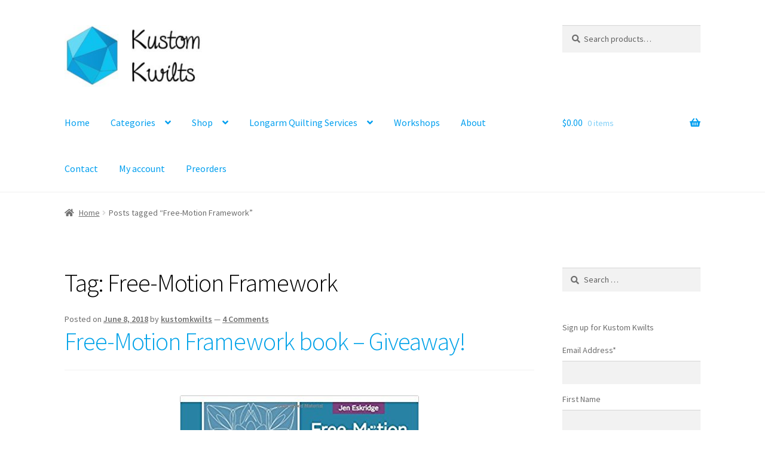

--- FILE ---
content_type: text/html; charset=UTF-8
request_url: https://kustomkwilter.com/tag/free-motion-framework/
body_size: 29685
content:
<!doctype html>
<html lang="en-US">
<head><meta charset="UTF-8"><script>if(navigator.userAgent.match(/MSIE|Internet Explorer/i)||navigator.userAgent.match(/Trident\/7\..*?rv:11/i)){var href=document.location.href;if(!href.match(/[?&]nowprocket/)){if(href.indexOf("?")==-1){if(href.indexOf("#")==-1){document.location.href=href+"?nowprocket=1"}else{document.location.href=href.replace("#","?nowprocket=1#")}}else{if(href.indexOf("#")==-1){document.location.href=href+"&nowprocket=1"}else{document.location.href=href.replace("#","&nowprocket=1#")}}}}</script><script>(()=>{class RocketLazyLoadScripts{constructor(){this.v="2.0.4",this.userEvents=["keydown","keyup","mousedown","mouseup","mousemove","mouseover","mouseout","touchmove","touchstart","touchend","touchcancel","wheel","click","dblclick","input"],this.attributeEvents=["onblur","onclick","oncontextmenu","ondblclick","onfocus","onmousedown","onmouseenter","onmouseleave","onmousemove","onmouseout","onmouseover","onmouseup","onmousewheel","onscroll","onsubmit"]}async t(){this.i(),this.o(),/iP(ad|hone)/.test(navigator.userAgent)&&this.h(),this.u(),this.l(this),this.m(),this.k(this),this.p(this),this._(),await Promise.all([this.R(),this.L()]),this.lastBreath=Date.now(),this.S(this),this.P(),this.D(),this.O(),this.M(),await this.C(this.delayedScripts.normal),await this.C(this.delayedScripts.defer),await this.C(this.delayedScripts.async),await this.T(),await this.F(),await this.j(),await this.A(),window.dispatchEvent(new Event("rocket-allScriptsLoaded")),this.everythingLoaded=!0,this.lastTouchEnd&&await new Promise(t=>setTimeout(t,500-Date.now()+this.lastTouchEnd)),this.I(),this.H(),this.U(),this.W()}i(){this.CSPIssue=sessionStorage.getItem("rocketCSPIssue"),document.addEventListener("securitypolicyviolation",t=>{this.CSPIssue||"script-src-elem"!==t.violatedDirective||"data"!==t.blockedURI||(this.CSPIssue=!0,sessionStorage.setItem("rocketCSPIssue",!0))},{isRocket:!0})}o(){window.addEventListener("pageshow",t=>{this.persisted=t.persisted,this.realWindowLoadedFired=!0},{isRocket:!0}),window.addEventListener("pagehide",()=>{this.onFirstUserAction=null},{isRocket:!0})}h(){let t;function e(e){t=e}window.addEventListener("touchstart",e,{isRocket:!0}),window.addEventListener("touchend",function i(o){o.changedTouches[0]&&t.changedTouches[0]&&Math.abs(o.changedTouches[0].pageX-t.changedTouches[0].pageX)<10&&Math.abs(o.changedTouches[0].pageY-t.changedTouches[0].pageY)<10&&o.timeStamp-t.timeStamp<200&&(window.removeEventListener("touchstart",e,{isRocket:!0}),window.removeEventListener("touchend",i,{isRocket:!0}),"INPUT"===o.target.tagName&&"text"===o.target.type||(o.target.dispatchEvent(new TouchEvent("touchend",{target:o.target,bubbles:!0})),o.target.dispatchEvent(new MouseEvent("mouseover",{target:o.target,bubbles:!0})),o.target.dispatchEvent(new PointerEvent("click",{target:o.target,bubbles:!0,cancelable:!0,detail:1,clientX:o.changedTouches[0].clientX,clientY:o.changedTouches[0].clientY})),event.preventDefault()))},{isRocket:!0})}q(t){this.userActionTriggered||("mousemove"!==t.type||this.firstMousemoveIgnored?"keyup"===t.type||"mouseover"===t.type||"mouseout"===t.type||(this.userActionTriggered=!0,this.onFirstUserAction&&this.onFirstUserAction()):this.firstMousemoveIgnored=!0),"click"===t.type&&t.preventDefault(),t.stopPropagation(),t.stopImmediatePropagation(),"touchstart"===this.lastEvent&&"touchend"===t.type&&(this.lastTouchEnd=Date.now()),"click"===t.type&&(this.lastTouchEnd=0),this.lastEvent=t.type,t.composedPath&&t.composedPath()[0].getRootNode()instanceof ShadowRoot&&(t.rocketTarget=t.composedPath()[0]),this.savedUserEvents.push(t)}u(){this.savedUserEvents=[],this.userEventHandler=this.q.bind(this),this.userEvents.forEach(t=>window.addEventListener(t,this.userEventHandler,{passive:!1,isRocket:!0})),document.addEventListener("visibilitychange",this.userEventHandler,{isRocket:!0})}U(){this.userEvents.forEach(t=>window.removeEventListener(t,this.userEventHandler,{passive:!1,isRocket:!0})),document.removeEventListener("visibilitychange",this.userEventHandler,{isRocket:!0}),this.savedUserEvents.forEach(t=>{(t.rocketTarget||t.target).dispatchEvent(new window[t.constructor.name](t.type,t))})}m(){const t="return false",e=Array.from(this.attributeEvents,t=>"data-rocket-"+t),i="["+this.attributeEvents.join("],[")+"]",o="[data-rocket-"+this.attributeEvents.join("],[data-rocket-")+"]",s=(e,i,o)=>{o&&o!==t&&(e.setAttribute("data-rocket-"+i,o),e["rocket"+i]=new Function("event",o),e.setAttribute(i,t))};new MutationObserver(t=>{for(const n of t)"attributes"===n.type&&(n.attributeName.startsWith("data-rocket-")||this.everythingLoaded?n.attributeName.startsWith("data-rocket-")&&this.everythingLoaded&&this.N(n.target,n.attributeName.substring(12)):s(n.target,n.attributeName,n.target.getAttribute(n.attributeName))),"childList"===n.type&&n.addedNodes.forEach(t=>{if(t.nodeType===Node.ELEMENT_NODE)if(this.everythingLoaded)for(const i of[t,...t.querySelectorAll(o)])for(const t of i.getAttributeNames())e.includes(t)&&this.N(i,t.substring(12));else for(const e of[t,...t.querySelectorAll(i)])for(const t of e.getAttributeNames())this.attributeEvents.includes(t)&&s(e,t,e.getAttribute(t))})}).observe(document,{subtree:!0,childList:!0,attributeFilter:[...this.attributeEvents,...e]})}I(){this.attributeEvents.forEach(t=>{document.querySelectorAll("[data-rocket-"+t+"]").forEach(e=>{this.N(e,t)})})}N(t,e){const i=t.getAttribute("data-rocket-"+e);i&&(t.setAttribute(e,i),t.removeAttribute("data-rocket-"+e))}k(t){Object.defineProperty(HTMLElement.prototype,"onclick",{get(){return this.rocketonclick||null},set(e){this.rocketonclick=e,this.setAttribute(t.everythingLoaded?"onclick":"data-rocket-onclick","this.rocketonclick(event)")}})}S(t){function e(e,i){let o=e[i];e[i]=null,Object.defineProperty(e,i,{get:()=>o,set(s){t.everythingLoaded?o=s:e["rocket"+i]=o=s}})}e(document,"onreadystatechange"),e(window,"onload"),e(window,"onpageshow");try{Object.defineProperty(document,"readyState",{get:()=>t.rocketReadyState,set(e){t.rocketReadyState=e},configurable:!0}),document.readyState="loading"}catch(t){console.log("WPRocket DJE readyState conflict, bypassing")}}l(t){this.originalAddEventListener=EventTarget.prototype.addEventListener,this.originalRemoveEventListener=EventTarget.prototype.removeEventListener,this.savedEventListeners=[],EventTarget.prototype.addEventListener=function(e,i,o){o&&o.isRocket||!t.B(e,this)&&!t.userEvents.includes(e)||t.B(e,this)&&!t.userActionTriggered||e.startsWith("rocket-")||t.everythingLoaded?t.originalAddEventListener.call(this,e,i,o):(t.savedEventListeners.push({target:this,remove:!1,type:e,func:i,options:o}),"mouseenter"!==e&&"mouseleave"!==e||t.originalAddEventListener.call(this,e,t.savedUserEvents.push,o))},EventTarget.prototype.removeEventListener=function(e,i,o){o&&o.isRocket||!t.B(e,this)&&!t.userEvents.includes(e)||t.B(e,this)&&!t.userActionTriggered||e.startsWith("rocket-")||t.everythingLoaded?t.originalRemoveEventListener.call(this,e,i,o):t.savedEventListeners.push({target:this,remove:!0,type:e,func:i,options:o})}}J(t,e){this.savedEventListeners=this.savedEventListeners.filter(i=>{let o=i.type,s=i.target||window;return e!==o||t!==s||(this.B(o,s)&&(i.type="rocket-"+o),this.$(i),!1)})}H(){EventTarget.prototype.addEventListener=this.originalAddEventListener,EventTarget.prototype.removeEventListener=this.originalRemoveEventListener,this.savedEventListeners.forEach(t=>this.$(t))}$(t){t.remove?this.originalRemoveEventListener.call(t.target,t.type,t.func,t.options):this.originalAddEventListener.call(t.target,t.type,t.func,t.options)}p(t){let e;function i(e){return t.everythingLoaded?e:e.split(" ").map(t=>"load"===t||t.startsWith("load.")?"rocket-jquery-load":t).join(" ")}function o(o){function s(e){const s=o.fn[e];o.fn[e]=o.fn.init.prototype[e]=function(){return this[0]===window&&t.userActionTriggered&&("string"==typeof arguments[0]||arguments[0]instanceof String?arguments[0]=i(arguments[0]):"object"==typeof arguments[0]&&Object.keys(arguments[0]).forEach(t=>{const e=arguments[0][t];delete arguments[0][t],arguments[0][i(t)]=e})),s.apply(this,arguments),this}}if(o&&o.fn&&!t.allJQueries.includes(o)){const e={DOMContentLoaded:[],"rocket-DOMContentLoaded":[]};for(const t in e)document.addEventListener(t,()=>{e[t].forEach(t=>t())},{isRocket:!0});o.fn.ready=o.fn.init.prototype.ready=function(i){function s(){parseInt(o.fn.jquery)>2?setTimeout(()=>i.bind(document)(o)):i.bind(document)(o)}return"function"==typeof i&&(t.realDomReadyFired?!t.userActionTriggered||t.fauxDomReadyFired?s():e["rocket-DOMContentLoaded"].push(s):e.DOMContentLoaded.push(s)),o([])},s("on"),s("one"),s("off"),t.allJQueries.push(o)}e=o}t.allJQueries=[],o(window.jQuery),Object.defineProperty(window,"jQuery",{get:()=>e,set(t){o(t)}})}P(){const t=new Map;document.write=document.writeln=function(e){const i=document.currentScript,o=document.createRange(),s=i.parentElement;let n=t.get(i);void 0===n&&(n=i.nextSibling,t.set(i,n));const c=document.createDocumentFragment();o.setStart(c,0),c.appendChild(o.createContextualFragment(e)),s.insertBefore(c,n)}}async R(){return new Promise(t=>{this.userActionTriggered?t():this.onFirstUserAction=t})}async L(){return new Promise(t=>{document.addEventListener("DOMContentLoaded",()=>{this.realDomReadyFired=!0,t()},{isRocket:!0})})}async j(){return this.realWindowLoadedFired?Promise.resolve():new Promise(t=>{window.addEventListener("load",t,{isRocket:!0})})}M(){this.pendingScripts=[];this.scriptsMutationObserver=new MutationObserver(t=>{for(const e of t)e.addedNodes.forEach(t=>{"SCRIPT"!==t.tagName||t.noModule||t.isWPRocket||this.pendingScripts.push({script:t,promise:new Promise(e=>{const i=()=>{const i=this.pendingScripts.findIndex(e=>e.script===t);i>=0&&this.pendingScripts.splice(i,1),e()};t.addEventListener("load",i,{isRocket:!0}),t.addEventListener("error",i,{isRocket:!0}),setTimeout(i,1e3)})})})}),this.scriptsMutationObserver.observe(document,{childList:!0,subtree:!0})}async F(){await this.X(),this.pendingScripts.length?(await this.pendingScripts[0].promise,await this.F()):this.scriptsMutationObserver.disconnect()}D(){this.delayedScripts={normal:[],async:[],defer:[]},document.querySelectorAll("script[type$=rocketlazyloadscript]").forEach(t=>{t.hasAttribute("data-rocket-src")?t.hasAttribute("async")&&!1!==t.async?this.delayedScripts.async.push(t):t.hasAttribute("defer")&&!1!==t.defer||"module"===t.getAttribute("data-rocket-type")?this.delayedScripts.defer.push(t):this.delayedScripts.normal.push(t):this.delayedScripts.normal.push(t)})}async _(){await this.L();let t=[];document.querySelectorAll("script[type$=rocketlazyloadscript][data-rocket-src]").forEach(e=>{let i=e.getAttribute("data-rocket-src");if(i&&!i.startsWith("data:")){i.startsWith("//")&&(i=location.protocol+i);try{const o=new URL(i).origin;o!==location.origin&&t.push({src:o,crossOrigin:e.crossOrigin||"module"===e.getAttribute("data-rocket-type")})}catch(t){}}}),t=[...new Map(t.map(t=>[JSON.stringify(t),t])).values()],this.Y(t,"preconnect")}async G(t){if(await this.K(),!0!==t.noModule||!("noModule"in HTMLScriptElement.prototype))return new Promise(e=>{let i;function o(){(i||t).setAttribute("data-rocket-status","executed"),e()}try{if(navigator.userAgent.includes("Firefox/")||""===navigator.vendor||this.CSPIssue)i=document.createElement("script"),[...t.attributes].forEach(t=>{let e=t.nodeName;"type"!==e&&("data-rocket-type"===e&&(e="type"),"data-rocket-src"===e&&(e="src"),i.setAttribute(e,t.nodeValue))}),t.text&&(i.text=t.text),t.nonce&&(i.nonce=t.nonce),i.hasAttribute("src")?(i.addEventListener("load",o,{isRocket:!0}),i.addEventListener("error",()=>{i.setAttribute("data-rocket-status","failed-network"),e()},{isRocket:!0}),setTimeout(()=>{i.isConnected||e()},1)):(i.text=t.text,o()),i.isWPRocket=!0,t.parentNode.replaceChild(i,t);else{const i=t.getAttribute("data-rocket-type"),s=t.getAttribute("data-rocket-src");i?(t.type=i,t.removeAttribute("data-rocket-type")):t.removeAttribute("type"),t.addEventListener("load",o,{isRocket:!0}),t.addEventListener("error",i=>{this.CSPIssue&&i.target.src.startsWith("data:")?(console.log("WPRocket: CSP fallback activated"),t.removeAttribute("src"),this.G(t).then(e)):(t.setAttribute("data-rocket-status","failed-network"),e())},{isRocket:!0}),s?(t.fetchPriority="high",t.removeAttribute("data-rocket-src"),t.src=s):t.src="data:text/javascript;base64,"+window.btoa(unescape(encodeURIComponent(t.text)))}}catch(i){t.setAttribute("data-rocket-status","failed-transform"),e()}});t.setAttribute("data-rocket-status","skipped")}async C(t){const e=t.shift();return e?(e.isConnected&&await this.G(e),this.C(t)):Promise.resolve()}O(){this.Y([...this.delayedScripts.normal,...this.delayedScripts.defer,...this.delayedScripts.async],"preload")}Y(t,e){this.trash=this.trash||[];let i=!0;var o=document.createDocumentFragment();t.forEach(t=>{const s=t.getAttribute&&t.getAttribute("data-rocket-src")||t.src;if(s&&!s.startsWith("data:")){const n=document.createElement("link");n.href=s,n.rel=e,"preconnect"!==e&&(n.as="script",n.fetchPriority=i?"high":"low"),t.getAttribute&&"module"===t.getAttribute("data-rocket-type")&&(n.crossOrigin=!0),t.crossOrigin&&(n.crossOrigin=t.crossOrigin),t.integrity&&(n.integrity=t.integrity),t.nonce&&(n.nonce=t.nonce),o.appendChild(n),this.trash.push(n),i=!1}}),document.head.appendChild(o)}W(){this.trash.forEach(t=>t.remove())}async T(){try{document.readyState="interactive"}catch(t){}this.fauxDomReadyFired=!0;try{await this.K(),this.J(document,"readystatechange"),document.dispatchEvent(new Event("rocket-readystatechange")),await this.K(),document.rocketonreadystatechange&&document.rocketonreadystatechange(),await this.K(),this.J(document,"DOMContentLoaded"),document.dispatchEvent(new Event("rocket-DOMContentLoaded")),await this.K(),this.J(window,"DOMContentLoaded"),window.dispatchEvent(new Event("rocket-DOMContentLoaded"))}catch(t){console.error(t)}}async A(){try{document.readyState="complete"}catch(t){}try{await this.K(),this.J(document,"readystatechange"),document.dispatchEvent(new Event("rocket-readystatechange")),await this.K(),document.rocketonreadystatechange&&document.rocketonreadystatechange(),await this.K(),this.J(window,"load"),window.dispatchEvent(new Event("rocket-load")),await this.K(),window.rocketonload&&window.rocketonload(),await this.K(),this.allJQueries.forEach(t=>t(window).trigger("rocket-jquery-load")),await this.K(),this.J(window,"pageshow");const t=new Event("rocket-pageshow");t.persisted=this.persisted,window.dispatchEvent(t),await this.K(),window.rocketonpageshow&&window.rocketonpageshow({persisted:this.persisted})}catch(t){console.error(t)}}async K(){Date.now()-this.lastBreath>45&&(await this.X(),this.lastBreath=Date.now())}async X(){return document.hidden?new Promise(t=>setTimeout(t)):new Promise(t=>requestAnimationFrame(t))}B(t,e){return e===document&&"readystatechange"===t||(e===document&&"DOMContentLoaded"===t||(e===window&&"DOMContentLoaded"===t||(e===window&&"load"===t||e===window&&"pageshow"===t)))}static run(){(new RocketLazyLoadScripts).t()}}RocketLazyLoadScripts.run()})();</script>

<meta name="viewport" content="width=device-width, initial-scale=1">
<link rel="profile" href="http://gmpg.org/xfn/11">
<link rel="pingback" href="https://kustomkwilter.com/xmlrpc.php">

<meta name='robots' content='index, follow, max-image-preview:large, max-snippet:-1, max-video-preview:-1' />
	<style>img:is([sizes="auto" i], [sizes^="auto," i]) { contain-intrinsic-size: 3000px 1500px }</style>
	<script type="rocketlazyloadscript">window._wca = window._wca || [];</script>

	<!-- This site is optimized with the Yoast SEO plugin v26.8 - https://yoast.com/product/yoast-seo-wordpress/ -->
	<title>Free-Motion Framework Archives - Kustom Kwilts</title>
<link data-rocket-preload as="style" data-wpr-hosted-gf-parameters="family=Source%20Sans%20Pro%3A400%2C300%2C300italic%2C400italic%2C600%2C700%2C900&subset=latin%2Clatin-ext&display=swap" href="https://kustomkwilter.com/wp-content/cache/fonts/1/google-fonts/css/1/c/4/2aecf40596df46135e37850bd1fd6.css" rel="preload">
<link data-wpr-hosted-gf-parameters="family=Source%20Sans%20Pro%3A400%2C300%2C300italic%2C400italic%2C600%2C700%2C900&subset=latin%2Clatin-ext&display=swap" href="https://kustomkwilter.com/wp-content/cache/fonts/1/google-fonts/css/1/c/4/2aecf40596df46135e37850bd1fd6.css" media="print" onload="this.media=&#039;all&#039;" rel="stylesheet">
<noscript data-wpr-hosted-gf-parameters=""><link rel="stylesheet" href="https://fonts.googleapis.com/css?family=Source%20Sans%20Pro%3A400%2C300%2C300italic%2C400italic%2C600%2C700%2C900&#038;subset=latin%2Clatin-ext&#038;display=swap"></noscript>
	<meta property="og:locale" content="en_US" />
	<meta property="og:type" content="article" />
	<meta property="og:title" content="Free-Motion Framework Archives - Kustom Kwilts" />
	<meta property="og:url" content="https://kustomkwilter.com/tag/free-motion-framework/" />
	<meta property="og:site_name" content="Kustom Kwilts" />
	<meta name="twitter:card" content="summary_large_image" />
	<meta name="twitter:site" content="@KustomKwilts" />
	<script type="application/ld+json" class="yoast-schema-graph">{"@context":"https://schema.org","@graph":[{"@type":"CollectionPage","@id":"https://kustomkwilter.com/tag/free-motion-framework/","url":"https://kustomkwilter.com/tag/free-motion-framework/","name":"Free-Motion Framework Archives - Kustom Kwilts","isPartOf":{"@id":"https://kustomkwilter.com/#website"},"primaryImageOfPage":{"@id":"https://kustomkwilter.com/tag/free-motion-framework/#primaryimage"},"image":{"@id":"https://kustomkwilter.com/tag/free-motion-framework/#primaryimage"},"thumbnailUrl":"https://kustomkwilter.com/wp-content/uploads/2018/06/51mxxX-nN4L._SX398_BO1204203200_.jpg","breadcrumb":{"@id":"https://kustomkwilter.com/tag/free-motion-framework/#breadcrumb"},"inLanguage":"en-US"},{"@type":"ImageObject","inLanguage":"en-US","@id":"https://kustomkwilter.com/tag/free-motion-framework/#primaryimage","url":"https://kustomkwilter.com/wp-content/uploads/2018/06/51mxxX-nN4L._SX398_BO1204203200_.jpg","contentUrl":"https://kustomkwilter.com/wp-content/uploads/2018/06/51mxxX-nN4L._SX398_BO1204203200_.jpg","width":400,"height":500,"caption":"Free-Motion Framework Book"},{"@type":"BreadcrumbList","@id":"https://kustomkwilter.com/tag/free-motion-framework/#breadcrumb","itemListElement":[{"@type":"ListItem","position":1,"name":"Home","item":"https://kustomkwilter.com/"},{"@type":"ListItem","position":2,"name":"Free-Motion Framework"}]},{"@type":"WebSite","@id":"https://kustomkwilter.com/#website","url":"https://kustomkwilter.com/","name":"Kustom Kwilts","description":"A quilting and sewing blog by Joanna Marsh","publisher":{"@id":"https://kustomkwilter.com/#organization"},"potentialAction":[{"@type":"SearchAction","target":{"@type":"EntryPoint","urlTemplate":"https://kustomkwilter.com/?s={search_term_string}"},"query-input":{"@type":"PropertyValueSpecification","valueRequired":true,"valueName":"search_term_string"}}],"inLanguage":"en-US"},{"@type":"Organization","@id":"https://kustomkwilter.com/#organization","name":"Kustom Kwilts","url":"https://kustomkwilter.com/","logo":{"@type":"ImageObject","inLanguage":"en-US","@id":"https://kustomkwilter.com/#/schema/logo/image/","url":"https://kustomkwilter.com/wp-content/uploads/2018/01/Kustom-Kwilts-Logo2-1.jpg","contentUrl":"https://kustomkwilter.com/wp-content/uploads/2018/01/Kustom-Kwilts-Logo2-1.jpg","width":1050,"height":469,"caption":"Kustom Kwilts"},"image":{"@id":"https://kustomkwilter.com/#/schema/logo/image/"},"sameAs":["https://www.facebook.com/KustomKwiltsAndDesigns/","https://x.com/KustomKwilts","https://www.instagram.com/kustomkwilts","https://www.linkedin.com/in/joanna-marsh-687775110/","https://www.pinterest.com/kustomkwilts"]}]}</script>
	<!-- / Yoast SEO plugin. -->


<link rel='dns-prefetch' href='//cdn.trustedsite.com' />
<link rel='dns-prefetch' href='//www.google.com' />
<link rel='dns-prefetch' href='//stats.wp.com' />
<link rel='dns-prefetch' href='//fonts.googleapis.com' />
<link rel='dns-prefetch' href='//use.fontawesome.com' />
<link href='https://fonts.gstatic.com' crossorigin rel='preconnect' />
<link rel="alternate" type="application/rss+xml" title="Kustom Kwilts &raquo; Feed" href="https://kustomkwilter.com/feed/" />
<link rel="alternate" type="application/rss+xml" title="Kustom Kwilts &raquo; Comments Feed" href="https://kustomkwilter.com/comments/feed/" />
<link rel="alternate" type="application/rss+xml" title="Kustom Kwilts &raquo; Free-Motion Framework Tag Feed" href="https://kustomkwilter.com/tag/free-motion-framework/feed/" />
		<style>
			.lazyload,
			.lazyloading {
				max-width: 100%;
			}
		</style>
		<link data-minify="1" rel='stylesheet' id='stripe-main-styles-css' href='https://kustomkwilter.com/wp-content/cache/min/1/wp-content/mu-plugins/vendor/godaddy/mwc-core/assets/css/stripe-settings.css?ver=1769541187' media='all' />
<style id='wp-emoji-styles-inline-css'>

	img.wp-smiley, img.emoji {
		display: inline !important;
		border: none !important;
		box-shadow: none !important;
		height: 1em !important;
		width: 1em !important;
		margin: 0 0.07em !important;
		vertical-align: -0.1em !important;
		background: none !important;
		padding: 0 !important;
	}
</style>
<link rel='stylesheet' id='wp-block-library-css' href='https://kustomkwilter.com/wp-includes/css/dist/block-library/style.min.css?ver=6.8.3' media='all' />
<style id='wp-block-library-theme-inline-css'>
.wp-block-audio :where(figcaption){color:#555;font-size:13px;text-align:center}.is-dark-theme .wp-block-audio :where(figcaption){color:#ffffffa6}.wp-block-audio{margin:0 0 1em}.wp-block-code{border:1px solid #ccc;border-radius:4px;font-family:Menlo,Consolas,monaco,monospace;padding:.8em 1em}.wp-block-embed :where(figcaption){color:#555;font-size:13px;text-align:center}.is-dark-theme .wp-block-embed :where(figcaption){color:#ffffffa6}.wp-block-embed{margin:0 0 1em}.blocks-gallery-caption{color:#555;font-size:13px;text-align:center}.is-dark-theme .blocks-gallery-caption{color:#ffffffa6}:root :where(.wp-block-image figcaption){color:#555;font-size:13px;text-align:center}.is-dark-theme :root :where(.wp-block-image figcaption){color:#ffffffa6}.wp-block-image{margin:0 0 1em}.wp-block-pullquote{border-bottom:4px solid;border-top:4px solid;color:currentColor;margin-bottom:1.75em}.wp-block-pullquote cite,.wp-block-pullquote footer,.wp-block-pullquote__citation{color:currentColor;font-size:.8125em;font-style:normal;text-transform:uppercase}.wp-block-quote{border-left:.25em solid;margin:0 0 1.75em;padding-left:1em}.wp-block-quote cite,.wp-block-quote footer{color:currentColor;font-size:.8125em;font-style:normal;position:relative}.wp-block-quote:where(.has-text-align-right){border-left:none;border-right:.25em solid;padding-left:0;padding-right:1em}.wp-block-quote:where(.has-text-align-center){border:none;padding-left:0}.wp-block-quote.is-large,.wp-block-quote.is-style-large,.wp-block-quote:where(.is-style-plain){border:none}.wp-block-search .wp-block-search__label{font-weight:700}.wp-block-search__button{border:1px solid #ccc;padding:.375em .625em}:where(.wp-block-group.has-background){padding:1.25em 2.375em}.wp-block-separator.has-css-opacity{opacity:.4}.wp-block-separator{border:none;border-bottom:2px solid;margin-left:auto;margin-right:auto}.wp-block-separator.has-alpha-channel-opacity{opacity:1}.wp-block-separator:not(.is-style-wide):not(.is-style-dots){width:100px}.wp-block-separator.has-background:not(.is-style-dots){border-bottom:none;height:1px}.wp-block-separator.has-background:not(.is-style-wide):not(.is-style-dots){height:2px}.wp-block-table{margin:0 0 1em}.wp-block-table td,.wp-block-table th{word-break:normal}.wp-block-table :where(figcaption){color:#555;font-size:13px;text-align:center}.is-dark-theme .wp-block-table :where(figcaption){color:#ffffffa6}.wp-block-video :where(figcaption){color:#555;font-size:13px;text-align:center}.is-dark-theme .wp-block-video :where(figcaption){color:#ffffffa6}.wp-block-video{margin:0 0 1em}:root :where(.wp-block-template-part.has-background){margin-bottom:0;margin-top:0;padding:1.25em 2.375em}
</style>
<style id='classic-theme-styles-inline-css'>
/*! This file is auto-generated */
.wp-block-button__link{color:#fff;background-color:#32373c;border-radius:9999px;box-shadow:none;text-decoration:none;padding:calc(.667em + 2px) calc(1.333em + 2px);font-size:1.125em}.wp-block-file__button{background:#32373c;color:#fff;text-decoration:none}
</style>
<style id='safe-svg-svg-icon-style-inline-css'>
.safe-svg-cover{text-align:center}.safe-svg-cover .safe-svg-inside{display:inline-block;max-width:100%}.safe-svg-cover svg{fill:currentColor;height:100%;max-height:100%;max-width:100%;width:100%}

</style>
<link rel='stylesheet' id='mediaelement-css' href='https://kustomkwilter.com/wp-content/cache/background-css/1/kustomkwilter.com/wp-includes/js/mediaelement/mediaelementplayer-legacy.min.css?ver=4.2.17&wpr_t=1769718105' media='all' />
<link rel='stylesheet' id='wp-mediaelement-css' href='https://kustomkwilter.com/wp-includes/js/mediaelement/wp-mediaelement.min.css?ver=6.8.3' media='all' />
<style id='jetpack-sharing-buttons-style-inline-css'>
.jetpack-sharing-buttons__services-list{display:flex;flex-direction:row;flex-wrap:wrap;gap:0;list-style-type:none;margin:5px;padding:0}.jetpack-sharing-buttons__services-list.has-small-icon-size{font-size:12px}.jetpack-sharing-buttons__services-list.has-normal-icon-size{font-size:16px}.jetpack-sharing-buttons__services-list.has-large-icon-size{font-size:24px}.jetpack-sharing-buttons__services-list.has-huge-icon-size{font-size:36px}@media print{.jetpack-sharing-buttons__services-list{display:none!important}}.editor-styles-wrapper .wp-block-jetpack-sharing-buttons{gap:0;padding-inline-start:0}ul.jetpack-sharing-buttons__services-list.has-background{padding:1.25em 2.375em}
</style>
<link data-minify="1" rel='stylesheet' id='storefront-gutenberg-blocks-css' href='https://kustomkwilter.com/wp-content/cache/min/1/wp-content/themes/storefront/assets/css/base/gutenberg-blocks.css?ver=1769541187' media='all' />
<style id='storefront-gutenberg-blocks-inline-css'>

				.wp-block-button__link:not(.has-text-color) {
					color: #333333;
				}

				.wp-block-button__link:not(.has-text-color):hover,
				.wp-block-button__link:not(.has-text-color):focus,
				.wp-block-button__link:not(.has-text-color):active {
					color: #333333;
				}

				.wp-block-button__link:not(.has-background) {
					background-color: #eeeeee;
				}

				.wp-block-button__link:not(.has-background):hover,
				.wp-block-button__link:not(.has-background):focus,
				.wp-block-button__link:not(.has-background):active {
					border-color: #d5d5d5;
					background-color: #d5d5d5;
				}

				.wc-block-grid__products .wc-block-grid__product .wp-block-button__link {
					background-color: #eeeeee;
					border-color: #eeeeee;
					color: #333333;
				}

				.wp-block-quote footer,
				.wp-block-quote cite,
				.wp-block-quote__citation {
					color: #6d6d6d;
				}

				.wp-block-pullquote cite,
				.wp-block-pullquote footer,
				.wp-block-pullquote__citation {
					color: #6d6d6d;
				}

				.wp-block-image figcaption {
					color: #6d6d6d;
				}

				.wp-block-separator.is-style-dots::before {
					color: #000000;
				}

				.wp-block-file a.wp-block-file__button {
					color: #333333;
					background-color: #eeeeee;
					border-color: #eeeeee;
				}

				.wp-block-file a.wp-block-file__button:hover,
				.wp-block-file a.wp-block-file__button:focus,
				.wp-block-file a.wp-block-file__button:active {
					color: #333333;
					background-color: #d5d5d5;
				}

				.wp-block-code,
				.wp-block-preformatted pre {
					color: #6d6d6d;
				}

				.wp-block-table:not( .has-background ):not( .is-style-stripes ) tbody tr:nth-child(2n) td {
					background-color: #fdfdfd;
				}

				.wp-block-cover .wp-block-cover__inner-container h1:not(.has-text-color),
				.wp-block-cover .wp-block-cover__inner-container h2:not(.has-text-color),
				.wp-block-cover .wp-block-cover__inner-container h3:not(.has-text-color),
				.wp-block-cover .wp-block-cover__inner-container h4:not(.has-text-color),
				.wp-block-cover .wp-block-cover__inner-container h5:not(.has-text-color),
				.wp-block-cover .wp-block-cover__inner-container h6:not(.has-text-color) {
					color: #000000;
				}

				div.wc-block-components-price-slider__range-input-progress,
				.rtl .wc-block-components-price-slider__range-input-progress {
					--range-color: #00a2e8;
				}

				/* Target only IE11 */
				@media all and (-ms-high-contrast: none), (-ms-high-contrast: active) {
					.wc-block-components-price-slider__range-input-progress {
						background: #00a2e8;
					}
				}

				.wc-block-components-button:not(.is-link) {
					background-color: #333333;
					color: #ffffff;
				}

				.wc-block-components-button:not(.is-link):hover,
				.wc-block-components-button:not(.is-link):focus,
				.wc-block-components-button:not(.is-link):active {
					background-color: #1a1a1a;
					color: #ffffff;
				}

				.wc-block-components-button:not(.is-link):disabled {
					background-color: #333333;
					color: #ffffff;
				}

				.wc-block-cart__submit-container {
					background-color: #ffffff;
				}

				.wc-block-cart__submit-container::before {
					color: rgba(220,220,220,0.5);
				}

				.wc-block-components-order-summary-item__quantity {
					background-color: #ffffff;
					border-color: #6d6d6d;
					box-shadow: 0 0 0 2px #ffffff;
					color: #6d6d6d;
				}
			
</style>
<style id='font-awesome-svg-styles-default-inline-css'>
.svg-inline--fa {
  display: inline-block;
  height: 1em;
  overflow: visible;
  vertical-align: -.125em;
}
</style>
<link data-minify="1" rel='stylesheet' id='font-awesome-svg-styles-css' href='https://kustomkwilter.com/wp-content/cache/min/1/wp-content/uploads/font-awesome/v5.15.4/css/svg-with-js.css?ver=1769541187' media='all' />
<style id='font-awesome-svg-styles-inline-css'>
   .wp-block-font-awesome-icon svg::before,
   .wp-rich-text-font-awesome-icon svg::before {content: unset;}
</style>
<style id='global-styles-inline-css'>
:root{--wp--preset--aspect-ratio--square: 1;--wp--preset--aspect-ratio--4-3: 4/3;--wp--preset--aspect-ratio--3-4: 3/4;--wp--preset--aspect-ratio--3-2: 3/2;--wp--preset--aspect-ratio--2-3: 2/3;--wp--preset--aspect-ratio--16-9: 16/9;--wp--preset--aspect-ratio--9-16: 9/16;--wp--preset--color--black: #000000;--wp--preset--color--cyan-bluish-gray: #abb8c3;--wp--preset--color--white: #ffffff;--wp--preset--color--pale-pink: #f78da7;--wp--preset--color--vivid-red: #cf2e2e;--wp--preset--color--luminous-vivid-orange: #ff6900;--wp--preset--color--luminous-vivid-amber: #fcb900;--wp--preset--color--light-green-cyan: #7bdcb5;--wp--preset--color--vivid-green-cyan: #00d084;--wp--preset--color--pale-cyan-blue: #8ed1fc;--wp--preset--color--vivid-cyan-blue: #0693e3;--wp--preset--color--vivid-purple: #9b51e0;--wp--preset--gradient--vivid-cyan-blue-to-vivid-purple: linear-gradient(135deg,rgba(6,147,227,1) 0%,rgb(155,81,224) 100%);--wp--preset--gradient--light-green-cyan-to-vivid-green-cyan: linear-gradient(135deg,rgb(122,220,180) 0%,rgb(0,208,130) 100%);--wp--preset--gradient--luminous-vivid-amber-to-luminous-vivid-orange: linear-gradient(135deg,rgba(252,185,0,1) 0%,rgba(255,105,0,1) 100%);--wp--preset--gradient--luminous-vivid-orange-to-vivid-red: linear-gradient(135deg,rgba(255,105,0,1) 0%,rgb(207,46,46) 100%);--wp--preset--gradient--very-light-gray-to-cyan-bluish-gray: linear-gradient(135deg,rgb(238,238,238) 0%,rgb(169,184,195) 100%);--wp--preset--gradient--cool-to-warm-spectrum: linear-gradient(135deg,rgb(74,234,220) 0%,rgb(151,120,209) 20%,rgb(207,42,186) 40%,rgb(238,44,130) 60%,rgb(251,105,98) 80%,rgb(254,248,76) 100%);--wp--preset--gradient--blush-light-purple: linear-gradient(135deg,rgb(255,206,236) 0%,rgb(152,150,240) 100%);--wp--preset--gradient--blush-bordeaux: linear-gradient(135deg,rgb(254,205,165) 0%,rgb(254,45,45) 50%,rgb(107,0,62) 100%);--wp--preset--gradient--luminous-dusk: linear-gradient(135deg,rgb(255,203,112) 0%,rgb(199,81,192) 50%,rgb(65,88,208) 100%);--wp--preset--gradient--pale-ocean: linear-gradient(135deg,rgb(255,245,203) 0%,rgb(182,227,212) 50%,rgb(51,167,181) 100%);--wp--preset--gradient--electric-grass: linear-gradient(135deg,rgb(202,248,128) 0%,rgb(113,206,126) 100%);--wp--preset--gradient--midnight: linear-gradient(135deg,rgb(2,3,129) 0%,rgb(40,116,252) 100%);--wp--preset--font-size--small: 14px;--wp--preset--font-size--medium: 23px;--wp--preset--font-size--large: 26px;--wp--preset--font-size--x-large: 42px;--wp--preset--font-size--normal: 16px;--wp--preset--font-size--huge: 37px;--wp--preset--spacing--20: 0.44rem;--wp--preset--spacing--30: 0.67rem;--wp--preset--spacing--40: 1rem;--wp--preset--spacing--50: 1.5rem;--wp--preset--spacing--60: 2.25rem;--wp--preset--spacing--70: 3.38rem;--wp--preset--spacing--80: 5.06rem;--wp--preset--shadow--natural: 6px 6px 9px rgba(0, 0, 0, 0.2);--wp--preset--shadow--deep: 12px 12px 50px rgba(0, 0, 0, 0.4);--wp--preset--shadow--sharp: 6px 6px 0px rgba(0, 0, 0, 0.2);--wp--preset--shadow--outlined: 6px 6px 0px -3px rgba(255, 255, 255, 1), 6px 6px rgba(0, 0, 0, 1);--wp--preset--shadow--crisp: 6px 6px 0px rgba(0, 0, 0, 1);}:root :where(.is-layout-flow) > :first-child{margin-block-start: 0;}:root :where(.is-layout-flow) > :last-child{margin-block-end: 0;}:root :where(.is-layout-flow) > *{margin-block-start: 24px;margin-block-end: 0;}:root :where(.is-layout-constrained) > :first-child{margin-block-start: 0;}:root :where(.is-layout-constrained) > :last-child{margin-block-end: 0;}:root :where(.is-layout-constrained) > *{margin-block-start: 24px;margin-block-end: 0;}:root :where(.is-layout-flex){gap: 24px;}:root :where(.is-layout-grid){gap: 24px;}body .is-layout-flex{display: flex;}.is-layout-flex{flex-wrap: wrap;align-items: center;}.is-layout-flex > :is(*, div){margin: 0;}body .is-layout-grid{display: grid;}.is-layout-grid > :is(*, div){margin: 0;}.has-black-color{color: var(--wp--preset--color--black) !important;}.has-cyan-bluish-gray-color{color: var(--wp--preset--color--cyan-bluish-gray) !important;}.has-white-color{color: var(--wp--preset--color--white) !important;}.has-pale-pink-color{color: var(--wp--preset--color--pale-pink) !important;}.has-vivid-red-color{color: var(--wp--preset--color--vivid-red) !important;}.has-luminous-vivid-orange-color{color: var(--wp--preset--color--luminous-vivid-orange) !important;}.has-luminous-vivid-amber-color{color: var(--wp--preset--color--luminous-vivid-amber) !important;}.has-light-green-cyan-color{color: var(--wp--preset--color--light-green-cyan) !important;}.has-vivid-green-cyan-color{color: var(--wp--preset--color--vivid-green-cyan) !important;}.has-pale-cyan-blue-color{color: var(--wp--preset--color--pale-cyan-blue) !important;}.has-vivid-cyan-blue-color{color: var(--wp--preset--color--vivid-cyan-blue) !important;}.has-vivid-purple-color{color: var(--wp--preset--color--vivid-purple) !important;}.has-black-background-color{background-color: var(--wp--preset--color--black) !important;}.has-cyan-bluish-gray-background-color{background-color: var(--wp--preset--color--cyan-bluish-gray) !important;}.has-white-background-color{background-color: var(--wp--preset--color--white) !important;}.has-pale-pink-background-color{background-color: var(--wp--preset--color--pale-pink) !important;}.has-vivid-red-background-color{background-color: var(--wp--preset--color--vivid-red) !important;}.has-luminous-vivid-orange-background-color{background-color: var(--wp--preset--color--luminous-vivid-orange) !important;}.has-luminous-vivid-amber-background-color{background-color: var(--wp--preset--color--luminous-vivid-amber) !important;}.has-light-green-cyan-background-color{background-color: var(--wp--preset--color--light-green-cyan) !important;}.has-vivid-green-cyan-background-color{background-color: var(--wp--preset--color--vivid-green-cyan) !important;}.has-pale-cyan-blue-background-color{background-color: var(--wp--preset--color--pale-cyan-blue) !important;}.has-vivid-cyan-blue-background-color{background-color: var(--wp--preset--color--vivid-cyan-blue) !important;}.has-vivid-purple-background-color{background-color: var(--wp--preset--color--vivid-purple) !important;}.has-black-border-color{border-color: var(--wp--preset--color--black) !important;}.has-cyan-bluish-gray-border-color{border-color: var(--wp--preset--color--cyan-bluish-gray) !important;}.has-white-border-color{border-color: var(--wp--preset--color--white) !important;}.has-pale-pink-border-color{border-color: var(--wp--preset--color--pale-pink) !important;}.has-vivid-red-border-color{border-color: var(--wp--preset--color--vivid-red) !important;}.has-luminous-vivid-orange-border-color{border-color: var(--wp--preset--color--luminous-vivid-orange) !important;}.has-luminous-vivid-amber-border-color{border-color: var(--wp--preset--color--luminous-vivid-amber) !important;}.has-light-green-cyan-border-color{border-color: var(--wp--preset--color--light-green-cyan) !important;}.has-vivid-green-cyan-border-color{border-color: var(--wp--preset--color--vivid-green-cyan) !important;}.has-pale-cyan-blue-border-color{border-color: var(--wp--preset--color--pale-cyan-blue) !important;}.has-vivid-cyan-blue-border-color{border-color: var(--wp--preset--color--vivid-cyan-blue) !important;}.has-vivid-purple-border-color{border-color: var(--wp--preset--color--vivid-purple) !important;}.has-vivid-cyan-blue-to-vivid-purple-gradient-background{background: var(--wp--preset--gradient--vivid-cyan-blue-to-vivid-purple) !important;}.has-light-green-cyan-to-vivid-green-cyan-gradient-background{background: var(--wp--preset--gradient--light-green-cyan-to-vivid-green-cyan) !important;}.has-luminous-vivid-amber-to-luminous-vivid-orange-gradient-background{background: var(--wp--preset--gradient--luminous-vivid-amber-to-luminous-vivid-orange) !important;}.has-luminous-vivid-orange-to-vivid-red-gradient-background{background: var(--wp--preset--gradient--luminous-vivid-orange-to-vivid-red) !important;}.has-very-light-gray-to-cyan-bluish-gray-gradient-background{background: var(--wp--preset--gradient--very-light-gray-to-cyan-bluish-gray) !important;}.has-cool-to-warm-spectrum-gradient-background{background: var(--wp--preset--gradient--cool-to-warm-spectrum) !important;}.has-blush-light-purple-gradient-background{background: var(--wp--preset--gradient--blush-light-purple) !important;}.has-blush-bordeaux-gradient-background{background: var(--wp--preset--gradient--blush-bordeaux) !important;}.has-luminous-dusk-gradient-background{background: var(--wp--preset--gradient--luminous-dusk) !important;}.has-pale-ocean-gradient-background{background: var(--wp--preset--gradient--pale-ocean) !important;}.has-electric-grass-gradient-background{background: var(--wp--preset--gradient--electric-grass) !important;}.has-midnight-gradient-background{background: var(--wp--preset--gradient--midnight) !important;}.has-small-font-size{font-size: var(--wp--preset--font-size--small) !important;}.has-medium-font-size{font-size: var(--wp--preset--font-size--medium) !important;}.has-large-font-size{font-size: var(--wp--preset--font-size--large) !important;}.has-x-large-font-size{font-size: var(--wp--preset--font-size--x-large) !important;}
:root :where(.wp-block-pullquote){font-size: 1.5em;line-height: 1.6;}
</style>
<style id='woocommerce-inline-inline-css'>
.woocommerce form .form-row .required { visibility: visible; }
</style>
<link rel='stylesheet' id='wp-components-css' href='https://kustomkwilter.com/wp-includes/css/dist/components/style.min.css?ver=6.8.3' media='all' />
<link data-minify="1" rel='stylesheet' id='godaddy-styles-css' href='https://kustomkwilter.com/wp-content/cache/min/1/wp-content/mu-plugins/vendor/wpex/godaddy-launch/includes/Dependencies/GoDaddy/Styles/build/latest.css?ver=1769541187' media='all' />
<link data-minify="1" rel='stylesheet' id='storefront-style-css' href='https://kustomkwilter.com/wp-content/cache/min/1/wp-content/themes/storefront/style.css?ver=1769541187' media='all' />
<style id='storefront-style-inline-css'>

			.main-navigation ul li a,
			.site-title a,
			ul.menu li a,
			.site-branding h1 a,
			button.menu-toggle,
			button.menu-toggle:hover,
			.handheld-navigation .dropdown-toggle {
				color: #009fef;
			}

			button.menu-toggle,
			button.menu-toggle:hover {
				border-color: #009fef;
			}

			.main-navigation ul li a:hover,
			.main-navigation ul li:hover > a,
			.site-title a:hover,
			.site-header ul.menu li.current-menu-item > a {
				color: #41e0ff;
			}

			table:not( .has-background ) th {
				background-color: #f8f8f8;
			}

			table:not( .has-background ) tbody td {
				background-color: #fdfdfd;
			}

			table:not( .has-background ) tbody tr:nth-child(2n) td,
			fieldset,
			fieldset legend {
				background-color: #fbfbfb;
			}

			.site-header,
			.secondary-navigation ul ul,
			.main-navigation ul.menu > li.menu-item-has-children:after,
			.secondary-navigation ul.menu ul,
			.storefront-handheld-footer-bar,
			.storefront-handheld-footer-bar ul li > a,
			.storefront-handheld-footer-bar ul li.search .site-search,
			button.menu-toggle,
			button.menu-toggle:hover {
				background-color: #ffffff;
			}

			p.site-description,
			.site-header,
			.storefront-handheld-footer-bar {
				color: #000000;
			}

			button.menu-toggle:after,
			button.menu-toggle:before,
			button.menu-toggle span:before {
				background-color: #009fef;
			}

			h1, h2, h3, h4, h5, h6, .wc-block-grid__product-title {
				color: #000000;
			}

			.widget h1 {
				border-bottom-color: #000000;
			}

			body,
			.secondary-navigation a {
				color: #6d6d6d;
			}

			.widget-area .widget a,
			.hentry .entry-header .posted-on a,
			.hentry .entry-header .post-author a,
			.hentry .entry-header .post-comments a,
			.hentry .entry-header .byline a {
				color: #727272;
			}

			a {
				color: #00a2e8;
			}

			a:focus,
			button:focus,
			.button.alt:focus,
			input:focus,
			textarea:focus,
			input[type="button"]:focus,
			input[type="reset"]:focus,
			input[type="submit"]:focus,
			input[type="email"]:focus,
			input[type="tel"]:focus,
			input[type="url"]:focus,
			input[type="password"]:focus,
			input[type="search"]:focus {
				outline-color: #00a2e8;
			}

			button, input[type="button"], input[type="reset"], input[type="submit"], .button, .widget a.button {
				background-color: #eeeeee;
				border-color: #eeeeee;
				color: #333333;
			}

			button:hover, input[type="button"]:hover, input[type="reset"]:hover, input[type="submit"]:hover, .button:hover, .widget a.button:hover {
				background-color: #d5d5d5;
				border-color: #d5d5d5;
				color: #333333;
			}

			button.alt, input[type="button"].alt, input[type="reset"].alt, input[type="submit"].alt, .button.alt, .widget-area .widget a.button.alt {
				background-color: #333333;
				border-color: #333333;
				color: #ffffff;
			}

			button.alt:hover, input[type="button"].alt:hover, input[type="reset"].alt:hover, input[type="submit"].alt:hover, .button.alt:hover, .widget-area .widget a.button.alt:hover {
				background-color: #1a1a1a;
				border-color: #1a1a1a;
				color: #ffffff;
			}

			.pagination .page-numbers li .page-numbers.current {
				background-color: #e6e6e6;
				color: #636363;
			}

			#comments .comment-list .comment-content .comment-text {
				background-color: #f8f8f8;
			}

			.site-footer {
				background-color: #f0f0f0;
				color: #009de0;
			}

			.site-footer a:not(.button):not(.components-button) {
				color: #0097e2;
			}

			.site-footer .storefront-handheld-footer-bar a:not(.button):not(.components-button) {
				color: #009fef;
			}

			.site-footer h1, .site-footer h2, .site-footer h3, .site-footer h4, .site-footer h5, .site-footer h6, .site-footer .widget .widget-title, .site-footer .widget .widgettitle {
				color: #000000;
			}

			.page-template-template-homepage.has-post-thumbnail .type-page.has-post-thumbnail .entry-title {
				color: #000000;
			}

			.page-template-template-homepage.has-post-thumbnail .type-page.has-post-thumbnail .entry-content {
				color: #000000;
			}

			@media screen and ( min-width: 768px ) {
				.secondary-navigation ul.menu a:hover {
					color: #191919;
				}

				.secondary-navigation ul.menu a {
					color: #000000;
				}

				.main-navigation ul.menu ul.sub-menu,
				.main-navigation ul.nav-menu ul.children {
					background-color: #f0f0f0;
				}

				.site-header {
					border-bottom-color: #f0f0f0;
				}
			}
</style>
<link data-minify="1" rel='stylesheet' id='storefront-icons-css' href='https://kustomkwilter.com/wp-content/cache/min/1/wp-content/themes/storefront/assets/css/base/icons.css?ver=1769541187' media='all' />

<link data-minify="1" rel='stylesheet' id='storefront-jetpack-widgets-css' href='https://kustomkwilter.com/wp-content/cache/min/1/wp-content/themes/storefront/assets/css/jetpack/widgets.css?ver=1769541187' media='all' />
<link data-minify="1" rel='stylesheet' id='font-awesome-official-css' href='https://kustomkwilter.com/wp-content/cache/min/1/releases/v5.15.4/css/all.css?ver=1769541187' media='all' crossorigin="anonymous" />
<link rel='stylesheet' id='wpcw-css' href='https://kustomkwilter.com/wp-content/plugins/contact-widgets/assets/css/style.min.css?ver=1.0.1' media='all' />
<link data-minify="1" rel='stylesheet' id='flick-css' href='https://kustomkwilter.com/wp-content/cache/background-css/1/kustomkwilter.com/wp-content/cache/min/1/wp-content/plugins/mailchimp/assets/css/flick/flick.css?ver=1769541187&wpr_t=1769718105' media='all' />
<link data-minify="1" rel='stylesheet' id='mailchimp_sf_main_css-css' href='https://kustomkwilter.com/wp-content/cache/min/1/wp-content/plugins/mailchimp/assets/css/frontend.css?ver=1769541187' media='all' />
<link data-minify="1" rel='stylesheet' id='storefront-woocommerce-style-css' href='https://kustomkwilter.com/wp-content/cache/background-css/1/kustomkwilter.com/wp-content/cache/min/1/wp-content/themes/storefront/assets/css/woocommerce/woocommerce.css?ver=1769541187&wpr_t=1769718105' media='all' />
<style id='storefront-woocommerce-style-inline-css'>
@font-face {
				font-family: star;
				src: url(https://kustomkwilter.com/wp-content/plugins/woocommerce/assets/fonts/star.eot);
				src:
					url(https://kustomkwilter.com/wp-content/plugins/woocommerce/assets/fonts/star.eot?#iefix) format("embedded-opentype"),
					url(https://kustomkwilter.com/wp-content/plugins/woocommerce/assets/fonts/star.woff) format("woff"),
					url(https://kustomkwilter.com/wp-content/plugins/woocommerce/assets/fonts/star.ttf) format("truetype"),
					url(https://kustomkwilter.com/wp-content/plugins/woocommerce/assets/fonts/star.svg#star) format("svg");
				font-weight: 400;
				font-style: normal;
			}
			@font-face {
				font-family: WooCommerce;
				src: url(https://kustomkwilter.com/wp-content/plugins/woocommerce/assets/fonts/WooCommerce.eot);
				src:
					url(https://kustomkwilter.com/wp-content/plugins/woocommerce/assets/fonts/WooCommerce.eot?#iefix) format("embedded-opentype"),
					url(https://kustomkwilter.com/wp-content/plugins/woocommerce/assets/fonts/WooCommerce.woff) format("woff"),
					url(https://kustomkwilter.com/wp-content/plugins/woocommerce/assets/fonts/WooCommerce.ttf) format("truetype"),
					url(https://kustomkwilter.com/wp-content/plugins/woocommerce/assets/fonts/WooCommerce.svg#WooCommerce) format("svg");
				font-weight: 400;
				font-style: normal;
			}

			a.cart-contents,
			.site-header-cart .widget_shopping_cart a {
				color: #009fef;
			}

			a.cart-contents:hover,
			.site-header-cart .widget_shopping_cart a:hover,
			.site-header-cart:hover > li > a {
				color: #41e0ff;
			}

			table.cart td.product-remove,
			table.cart td.actions {
				border-top-color: #ffffff;
			}

			.storefront-handheld-footer-bar ul li.cart .count {
				background-color: #009fef;
				color: #ffffff;
				border-color: #ffffff;
			}

			.woocommerce-tabs ul.tabs li.active a,
			ul.products li.product .price,
			.onsale,
			.wc-block-grid__product-onsale,
			.widget_search form:before,
			.widget_product_search form:before {
				color: #6d6d6d;
			}

			.woocommerce-breadcrumb a,
			a.woocommerce-review-link,
			.product_meta a {
				color: #727272;
			}

			.wc-block-grid__product-onsale,
			.onsale {
				border-color: #6d6d6d;
			}

			.star-rating span:before,
			.quantity .plus, .quantity .minus,
			p.stars a:hover:after,
			p.stars a:after,
			.star-rating span:before,
			#payment .payment_methods li input[type=radio]:first-child:checked+label:before {
				color: #00a2e8;
			}

			.widget_price_filter .ui-slider .ui-slider-range,
			.widget_price_filter .ui-slider .ui-slider-handle {
				background-color: #00a2e8;
			}

			.order_details {
				background-color: #f8f8f8;
			}

			.order_details > li {
				border-bottom: 1px dotted #e3e3e3;
			}

			.order_details:before,
			.order_details:after {
				background: -webkit-linear-gradient(transparent 0,transparent 0),-webkit-linear-gradient(135deg,#f8f8f8 33.33%,transparent 33.33%),-webkit-linear-gradient(45deg,#f8f8f8 33.33%,transparent 33.33%)
			}

			#order_review {
				background-color: #ffffff;
			}

			#payment .payment_methods > li .payment_box,
			#payment .place-order {
				background-color: #fafafa;
			}

			#payment .payment_methods > li:not(.woocommerce-notice) {
				background-color: #f5f5f5;
			}

			#payment .payment_methods > li:not(.woocommerce-notice):hover {
				background-color: #f0f0f0;
			}

			.woocommerce-pagination .page-numbers li .page-numbers.current {
				background-color: #e6e6e6;
				color: #636363;
			}

			.wc-block-grid__product-onsale,
			.onsale,
			.woocommerce-pagination .page-numbers li .page-numbers:not(.current) {
				color: #6d6d6d;
			}

			p.stars a:before,
			p.stars a:hover~a:before,
			p.stars.selected a.active~a:before {
				color: #6d6d6d;
			}

			p.stars.selected a.active:before,
			p.stars:hover a:before,
			p.stars.selected a:not(.active):before,
			p.stars.selected a.active:before {
				color: #00a2e8;
			}

			.single-product div.product .woocommerce-product-gallery .woocommerce-product-gallery__trigger {
				background-color: #eeeeee;
				color: #333333;
			}

			.single-product div.product .woocommerce-product-gallery .woocommerce-product-gallery__trigger:hover {
				background-color: #d5d5d5;
				border-color: #d5d5d5;
				color: #333333;
			}

			.button.added_to_cart:focus,
			.button.wc-forward:focus {
				outline-color: #00a2e8;
			}

			.added_to_cart,
			.site-header-cart .widget_shopping_cart a.button,
			.wc-block-grid__products .wc-block-grid__product .wp-block-button__link {
				background-color: #eeeeee;
				border-color: #eeeeee;
				color: #333333;
			}

			.added_to_cart:hover,
			.site-header-cart .widget_shopping_cart a.button:hover,
			.wc-block-grid__products .wc-block-grid__product .wp-block-button__link:hover {
				background-color: #d5d5d5;
				border-color: #d5d5d5;
				color: #333333;
			}

			.added_to_cart.alt, .added_to_cart, .widget a.button.checkout {
				background-color: #333333;
				border-color: #333333;
				color: #ffffff;
			}

			.added_to_cart.alt:hover, .added_to_cart:hover, .widget a.button.checkout:hover {
				background-color: #1a1a1a;
				border-color: #1a1a1a;
				color: #ffffff;
			}

			.button.loading {
				color: #eeeeee;
			}

			.button.loading:hover {
				background-color: #eeeeee;
			}

			.button.loading:after {
				color: #333333;
			}

			@media screen and ( min-width: 768px ) {
				.site-header-cart .widget_shopping_cart,
				.site-header .product_list_widget li .quantity {
					color: #000000;
				}

				.site-header-cart .widget_shopping_cart .buttons,
				.site-header-cart .widget_shopping_cart .total {
					background-color: #f5f5f5;
				}

				.site-header-cart .widget_shopping_cart {
					background-color: #f0f0f0;
				}
			}
				.storefront-product-pagination a {
					color: #6d6d6d;
					background-color: #ffffff;
				}
				.storefront-sticky-add-to-cart {
					color: #6d6d6d;
					background-color: #ffffff;
				}

				.storefront-sticky-add-to-cart a:not(.button) {
					color: #009fef;
				}
</style>
<link data-minify="1" rel='stylesheet' id='storefront-woocommerce-brands-style-css' href='https://kustomkwilter.com/wp-content/cache/min/1/wp-content/themes/storefront/assets/css/woocommerce/extensions/brands.css?ver=1769541187' media='all' />
<link data-minify="1" rel='stylesheet' id='font-awesome-official-v4shim-css' href='https://kustomkwilter.com/wp-content/cache/min/1/releases/v5.15.4/css/v4-shims.css?ver=1769541187' media='all' crossorigin="anonymous" />
<style id='font-awesome-official-v4shim-inline-css'>
@font-face {
font-family: "FontAwesome";
font-display: block;
src: url("https://use.fontawesome.com/releases/v5.15.4/webfonts/fa-brands-400.eot"),
		url("https://use.fontawesome.com/releases/v5.15.4/webfonts/fa-brands-400.eot?#iefix") format("embedded-opentype"),
		url("https://use.fontawesome.com/releases/v5.15.4/webfonts/fa-brands-400.woff2") format("woff2"),
		url("https://use.fontawesome.com/releases/v5.15.4/webfonts/fa-brands-400.woff") format("woff"),
		url("https://use.fontawesome.com/releases/v5.15.4/webfonts/fa-brands-400.ttf") format("truetype"),
		url("https://use.fontawesome.com/releases/v5.15.4/webfonts/fa-brands-400.svg#fontawesome") format("svg");
}

@font-face {
font-family: "FontAwesome";
font-display: block;
src: url("https://use.fontawesome.com/releases/v5.15.4/webfonts/fa-solid-900.eot"),
		url("https://use.fontawesome.com/releases/v5.15.4/webfonts/fa-solid-900.eot?#iefix") format("embedded-opentype"),
		url("https://use.fontawesome.com/releases/v5.15.4/webfonts/fa-solid-900.woff2") format("woff2"),
		url("https://use.fontawesome.com/releases/v5.15.4/webfonts/fa-solid-900.woff") format("woff"),
		url("https://use.fontawesome.com/releases/v5.15.4/webfonts/fa-solid-900.ttf") format("truetype"),
		url("https://use.fontawesome.com/releases/v5.15.4/webfonts/fa-solid-900.svg#fontawesome") format("svg");
}

@font-face {
font-family: "FontAwesome";
font-display: block;
src: url("https://use.fontawesome.com/releases/v5.15.4/webfonts/fa-regular-400.eot"),
		url("https://use.fontawesome.com/releases/v5.15.4/webfonts/fa-regular-400.eot?#iefix") format("embedded-opentype"),
		url("https://use.fontawesome.com/releases/v5.15.4/webfonts/fa-regular-400.woff2") format("woff2"),
		url("https://use.fontawesome.com/releases/v5.15.4/webfonts/fa-regular-400.woff") format("woff"),
		url("https://use.fontawesome.com/releases/v5.15.4/webfonts/fa-regular-400.ttf") format("truetype"),
		url("https://use.fontawesome.com/releases/v5.15.4/webfonts/fa-regular-400.svg#fontawesome") format("svg");
unicode-range: U+F004-F005,U+F007,U+F017,U+F022,U+F024,U+F02E,U+F03E,U+F044,U+F057-F059,U+F06E,U+F070,U+F075,U+F07B-F07C,U+F080,U+F086,U+F089,U+F094,U+F09D,U+F0A0,U+F0A4-F0A7,U+F0C5,U+F0C7-F0C8,U+F0E0,U+F0EB,U+F0F3,U+F0F8,U+F0FE,U+F111,U+F118-F11A,U+F11C,U+F133,U+F144,U+F146,U+F14A,U+F14D-F14E,U+F150-F152,U+F15B-F15C,U+F164-F165,U+F185-F186,U+F191-F192,U+F1AD,U+F1C1-F1C9,U+F1CD,U+F1D8,U+F1E3,U+F1EA,U+F1F6,U+F1F9,U+F20A,U+F247-F249,U+F24D,U+F254-F25B,U+F25D,U+F267,U+F271-F274,U+F279,U+F28B,U+F28D,U+F2B5-F2B6,U+F2B9,U+F2BB,U+F2BD,U+F2C1-F2C2,U+F2D0,U+F2D2,U+F2DC,U+F2ED,U+F328,U+F358-F35B,U+F3A5,U+F3D1,U+F410,U+F4AD;
}
</style>
<script type="rocketlazyloadscript" data-rocket-src="https://kustomkwilter.com/wp-includes/js/jquery/jquery.min.js?ver=3.7.1" id="jquery-core-js" data-rocket-defer defer></script>
<script type="rocketlazyloadscript" data-rocket-src="https://kustomkwilter.com/wp-includes/js/jquery/jquery-migrate.min.js?ver=3.4.1" id="jquery-migrate-js" data-rocket-defer defer></script>
<script data-minify="1" src="https://kustomkwilter.com/wp-content/cache/min/1/wp-content/plugins/recaptcha-woo/js/rcfwc.js?ver=1769541187" id="rcfwc-js-js" defer data-wp-strategy="defer"></script>
<script src="https://www.google.com/recaptcha/api.js?hl=en_US" id="recaptcha-js" defer data-wp-strategy="defer"></script>
<script type="rocketlazyloadscript" data-rocket-src="https://kustomkwilter.com/wp-content/plugins/woocommerce/assets/js/jquery-blockui/jquery.blockUI.min.js?ver=2.7.0-wc.10.4.3" id="wc-jquery-blockui-js" defer data-wp-strategy="defer"></script>
<script id="wc-add-to-cart-js-extra">
var wc_add_to_cart_params = {"ajax_url":"\/wp-admin\/admin-ajax.php","wc_ajax_url":"\/?wc-ajax=%%endpoint%%","i18n_view_cart":"View cart","cart_url":"https:\/\/kustomkwilter.com\/cart\/","is_cart":"","cart_redirect_after_add":"no"};
</script>
<script type="rocketlazyloadscript" data-rocket-src="https://kustomkwilter.com/wp-content/plugins/woocommerce/assets/js/frontend/add-to-cart.min.js?ver=10.4.3" id="wc-add-to-cart-js" defer data-wp-strategy="defer"></script>
<script type="rocketlazyloadscript" data-rocket-src="https://kustomkwilter.com/wp-content/plugins/woocommerce/assets/js/js-cookie/js.cookie.min.js?ver=2.1.4-wc.10.4.3" id="wc-js-cookie-js" defer data-wp-strategy="defer"></script>
<script id="woocommerce-js-extra">
var woocommerce_params = {"ajax_url":"\/wp-admin\/admin-ajax.php","wc_ajax_url":"\/?wc-ajax=%%endpoint%%","i18n_password_show":"Show password","i18n_password_hide":"Hide password"};
</script>
<script type="rocketlazyloadscript" data-rocket-src="https://kustomkwilter.com/wp-content/plugins/woocommerce/assets/js/frontend/woocommerce.min.js?ver=10.4.3" id="woocommerce-js" defer data-wp-strategy="defer"></script>
<script id="wc-cart-fragments-js-extra">
var wc_cart_fragments_params = {"ajax_url":"\/wp-admin\/admin-ajax.php","wc_ajax_url":"\/?wc-ajax=%%endpoint%%","cart_hash_key":"wc_cart_hash_2f9cabce652b3af3a6939b0d027bb4e7","fragment_name":"wc_fragments_2f9cabce652b3af3a6939b0d027bb4e7","request_timeout":"5000"};
</script>
<script type="rocketlazyloadscript" data-rocket-src="https://kustomkwilter.com/wp-content/plugins/woocommerce/assets/js/frontend/cart-fragments.min.js?ver=10.4.3" id="wc-cart-fragments-js" defer data-wp-strategy="defer"></script>
<script src="https://stats.wp.com/s-202605.js" id="woocommerce-analytics-js" defer data-wp-strategy="defer"></script>
<link rel="https://api.w.org/" href="https://kustomkwilter.com/wp-json/" /><link rel="alternate" title="JSON" type="application/json" href="https://kustomkwilter.com/wp-json/wp/v2/tags/628" /><link rel="EditURI" type="application/rsd+xml" title="RSD" href="https://kustomkwilter.com/xmlrpc.php?rsd" />
<meta name="generator" content="WordPress 6.8.3" />
<meta name="generator" content="WooCommerce 10.4.3" />
	<style>img#wpstats{display:none}</style>
				<script type="rocketlazyloadscript">
			document.documentElement.className = document.documentElement.className.replace('no-js', 'js');
		</script>
				<style>
			.no-js img.lazyload {
				display: none;
			}

			figure.wp-block-image img.lazyloading {
				min-width: 150px;
			}

			.lazyload,
			.lazyloading {
				--smush-placeholder-width: 100px;
				--smush-placeholder-aspect-ratio: 1/1;
				width: var(--smush-image-width, var(--smush-placeholder-width)) !important;
				aspect-ratio: var(--smush-image-aspect-ratio, var(--smush-placeholder-aspect-ratio)) !important;
			}

						.lazyload, .lazyloading {
				opacity: 0;
			}

			.lazyloaded {
				opacity: 1;
				transition: opacity 400ms;
				transition-delay: 0ms;
			}

					</style>
			<noscript><style>.woocommerce-product-gallery{ opacity: 1 !important; }</style></noscript>
	<link rel="icon" href="https://kustomkwilter.com/wp-content/uploads/2018/01/cropped-512-32x32.jpg" sizes="32x32" />
<link rel="icon" href="https://kustomkwilter.com/wp-content/uploads/2018/01/cropped-512-192x192.jpg" sizes="192x192" />
<link rel="apple-touch-icon" href="https://kustomkwilter.com/wp-content/uploads/2018/01/cropped-512-180x180.jpg" />
<meta name="msapplication-TileImage" content="https://kustomkwilter.com/wp-content/uploads/2018/01/cropped-512-270x270.jpg" />
<style id="wpr-lazyload-bg-container"></style><style id="wpr-lazyload-bg-exclusion"></style>
<noscript>
<style id="wpr-lazyload-bg-nostyle">.mejs-overlay-button{--wpr-bg-0269e5d1-ae36-4446-9832-c733fff15a97: url('https://kustomkwilter.com/wp-includes/js/mediaelement/mejs-controls.svg');}.mejs-overlay-loading-bg-img{--wpr-bg-dfd8bdb8-cc6e-4c53-9d87-e3950d64243a: url('https://kustomkwilter.com/wp-includes/js/mediaelement/mejs-controls.svg');}.mejs-button>button{--wpr-bg-e1c13c4c-ff2a-480c-b0b1-7343dd1c1141: url('https://kustomkwilter.com/wp-includes/js/mediaelement/mejs-controls.svg');}.ui-widget-content{--wpr-bg-25f54ff1-33c9-4d97-beee-04b4230c3798: url('https://kustomkwilter.com/wp-content/plugins/mailchimp/assets/css/flick/images/ui-bg_flat_75_ffffff_40x100.png');}.ui-widget-header{--wpr-bg-cb2bad5e-14e7-428d-8b92-031da093ddc4: url('https://kustomkwilter.com/wp-content/plugins/mailchimp/assets/css/flick/images/ui-bg_highlight-soft_50_dddddd_1x100.png');}.ui-state-default,.ui-widget-content .ui-state-default,.ui-widget-header .ui-state-default{--wpr-bg-7ac4490c-6046-4efc-8a0f-02a2548a3033: url('https://kustomkwilter.com/wp-content/plugins/mailchimp/assets/css/flick/images/ui-bg_highlight-soft_100_f6f6f6_1x100.png');}.ui-state-hover,.ui-widget-content .ui-state-hover,.ui-widget-header .ui-state-hover,.ui-state-focus,.ui-widget-content .ui-state-focus,.ui-widget-header .ui-state-focus{--wpr-bg-cf5af229-f381-41ef-9981-7fd3e54962b2: url('https://kustomkwilter.com/wp-content/plugins/mailchimp/assets/css/flick/images/ui-bg_highlight-soft_25_0073ea_1x100.png');}.ui-state-active,.ui-widget-content .ui-state-active,.ui-widget-header .ui-state-active{--wpr-bg-784f70ec-57e0-4702-8897-77aa021422ac: url('https://kustomkwilter.com/wp-content/plugins/mailchimp/assets/css/flick/images/ui-bg_glass_65_ffffff_1x400.png');}.ui-state-highlight,.ui-widget-content .ui-state-highlight,.ui-widget-header .ui-state-highlight{--wpr-bg-62468aa9-6c69-4bc5-9635-bcc28b7befc9: url('https://kustomkwilter.com/wp-content/plugins/mailchimp/assets/css/flick/images/ui-bg_flat_55_ffffff_40x100.png');}.ui-state-error,.ui-widget-content .ui-state-error,.ui-widget-header .ui-state-error{--wpr-bg-d1aa2d03-1290-43f2-9756-d80bd5d902f4: url('https://kustomkwilter.com/wp-content/plugins/mailchimp/assets/css/flick/images/ui-bg_flat_55_ffffff_40x100.png');}.ui-widget-overlay{--wpr-bg-525fd813-a0ad-4b8f-9189-4c6bb778bb08: url('https://kustomkwilter.com/wp-content/plugins/mailchimp/assets/css/flick/images/ui-bg_flat_0_eeeeee_40x100.png');}.ui-widget-shadow{--wpr-bg-57236922-63dc-4f9b-af76-2be8af79d792: url('https://kustomkwilter.com/wp-content/plugins/mailchimp/assets/css/flick/images/ui-bg_flat_0_aaaaaa_40x100.png');}.ui-icon{--wpr-bg-53a891e8-f883-4e19-b19c-56d8629c2bd8: url('https://kustomkwilter.com/wp-content/plugins/mailchimp/assets/css/flick/images/ui-icons_ff0084_256x240.png');}.ui-widget-content .ui-icon{--wpr-bg-ff72f89b-0592-44e0-b548-a5f27b0e9e98: url('https://kustomkwilter.com/wp-content/plugins/mailchimp/assets/css/flick/images/ui-icons_ff0084_256x240.png');}.ui-widget-header .ui-icon{--wpr-bg-3db07ade-00e7-40b8-9299-60355799a878: url('https://kustomkwilter.com/wp-content/plugins/mailchimp/assets/css/flick/images/ui-icons_0073ea_256x240.png');}.ui-state-default .ui-icon{--wpr-bg-e94c240a-a41a-4747-9b50-dba48c34115e: url('https://kustomkwilter.com/wp-content/plugins/mailchimp/assets/css/flick/images/ui-icons_666666_256x240.png');}.ui-state-hover .ui-icon,.ui-state-focus .ui-icon{--wpr-bg-631ca96b-cafc-4549-968e-b68cbca233a5: url('https://kustomkwilter.com/wp-content/plugins/mailchimp/assets/css/flick/images/ui-icons_ffffff_256x240.png');}.ui-state-active .ui-icon{--wpr-bg-5809a2ca-eb7d-4905-a75d-244456bae01e: url('https://kustomkwilter.com/wp-content/plugins/mailchimp/assets/css/flick/images/ui-icons_454545_256x240.png');}.ui-state-highlight .ui-icon{--wpr-bg-a869d56d-78f5-4a01-9eef-4604722b4250: url('https://kustomkwilter.com/wp-content/plugins/mailchimp/assets/css/flick/images/ui-icons_0073ea_256x240.png');}.ui-state-error .ui-icon,.ui-state-error-text .ui-icon{--wpr-bg-7d936006-2e34-4c5e-acd8-4ef2e050de68: url('https://kustomkwilter.com/wp-content/plugins/mailchimp/assets/css/flick/images/ui-icons_ff0084_256x240.png');}#payment .payment_methods li .payment_box .wc-credit-card-form-card-number{--wpr-bg-aa849c4b-8849-43df-be0c-62fafd41de41: url('https://kustomkwilter.com/wp-content/themes/storefront/assets/images/credit-cards/unknown.svg');}#payment .payment_methods li .payment_box .wc-credit-card-form-card-number.visa{--wpr-bg-21bd881f-ab05-4761-a08e-efdee309a7e9: url('https://kustomkwilter.com/wp-content/themes/storefront/assets/images/credit-cards/visa.svg');}#payment .payment_methods li .payment_box .wc-credit-card-form-card-number.mastercard{--wpr-bg-df7b828d-b3d0-4dd3-82ce-6f395ed89f68: url('https://kustomkwilter.com/wp-content/themes/storefront/assets/images/credit-cards/mastercard.svg');}#payment .payment_methods li .payment_box .wc-credit-card-form-card-number.laser{--wpr-bg-a8916dab-3ae6-40cc-bc0c-6204bf257480: url('https://kustomkwilter.com/wp-content/themes/storefront/assets/images/credit-cards/laser.svg');}#payment .payment_methods li .payment_box .wc-credit-card-form-card-number.dinersclub{--wpr-bg-c3eb4c31-3f3d-4580-8041-577e92fea188: url('https://kustomkwilter.com/wp-content/themes/storefront/assets/images/credit-cards/diners.svg');}#payment .payment_methods li .payment_box .wc-credit-card-form-card-number.maestro{--wpr-bg-0aac1459-bf4a-4a9a-862c-56851f1c99ee: url('https://kustomkwilter.com/wp-content/themes/storefront/assets/images/credit-cards/maestro.svg');}#payment .payment_methods li .payment_box .wc-credit-card-form-card-number.jcb{--wpr-bg-174c84a6-d16c-4896-afb8-50d84e09c8f2: url('https://kustomkwilter.com/wp-content/themes/storefront/assets/images/credit-cards/jcb.svg');}#payment .payment_methods li .payment_box .wc-credit-card-form-card-number.amex{--wpr-bg-44a1317b-25d6-4336-8911-aba5e2e87190: url('https://kustomkwilter.com/wp-content/themes/storefront/assets/images/credit-cards/amex.svg');}#payment .payment_methods li .payment_box .wc-credit-card-form-card-number.discover{--wpr-bg-5ea4e4c2-755a-482b-8883-00cd16f356f1: url('https://kustomkwilter.com/wp-content/themes/storefront/assets/images/credit-cards/discover.svg');}</style>
</noscript>
<script type="application/javascript">const rocket_pairs = [{"selector":".mejs-overlay-button","style":".mejs-overlay-button{--wpr-bg-0269e5d1-ae36-4446-9832-c733fff15a97: url('https:\/\/kustomkwilter.com\/wp-includes\/js\/mediaelement\/mejs-controls.svg');}","hash":"0269e5d1-ae36-4446-9832-c733fff15a97","url":"https:\/\/kustomkwilter.com\/wp-includes\/js\/mediaelement\/mejs-controls.svg"},{"selector":".mejs-overlay-loading-bg-img","style":".mejs-overlay-loading-bg-img{--wpr-bg-dfd8bdb8-cc6e-4c53-9d87-e3950d64243a: url('https:\/\/kustomkwilter.com\/wp-includes\/js\/mediaelement\/mejs-controls.svg');}","hash":"dfd8bdb8-cc6e-4c53-9d87-e3950d64243a","url":"https:\/\/kustomkwilter.com\/wp-includes\/js\/mediaelement\/mejs-controls.svg"},{"selector":".mejs-button>button","style":".mejs-button>button{--wpr-bg-e1c13c4c-ff2a-480c-b0b1-7343dd1c1141: url('https:\/\/kustomkwilter.com\/wp-includes\/js\/mediaelement\/mejs-controls.svg');}","hash":"e1c13c4c-ff2a-480c-b0b1-7343dd1c1141","url":"https:\/\/kustomkwilter.com\/wp-includes\/js\/mediaelement\/mejs-controls.svg"},{"selector":".ui-widget-content","style":".ui-widget-content{--wpr-bg-25f54ff1-33c9-4d97-beee-04b4230c3798: url('https:\/\/kustomkwilter.com\/wp-content\/plugins\/mailchimp\/assets\/css\/flick\/images\/ui-bg_flat_75_ffffff_40x100.png');}","hash":"25f54ff1-33c9-4d97-beee-04b4230c3798","url":"https:\/\/kustomkwilter.com\/wp-content\/plugins\/mailchimp\/assets\/css\/flick\/images\/ui-bg_flat_75_ffffff_40x100.png"},{"selector":".ui-widget-header","style":".ui-widget-header{--wpr-bg-cb2bad5e-14e7-428d-8b92-031da093ddc4: url('https:\/\/kustomkwilter.com\/wp-content\/plugins\/mailchimp\/assets\/css\/flick\/images\/ui-bg_highlight-soft_50_dddddd_1x100.png');}","hash":"cb2bad5e-14e7-428d-8b92-031da093ddc4","url":"https:\/\/kustomkwilter.com\/wp-content\/plugins\/mailchimp\/assets\/css\/flick\/images\/ui-bg_highlight-soft_50_dddddd_1x100.png"},{"selector":".ui-state-default,.ui-widget-content .ui-state-default,.ui-widget-header .ui-state-default","style":".ui-state-default,.ui-widget-content .ui-state-default,.ui-widget-header .ui-state-default{--wpr-bg-7ac4490c-6046-4efc-8a0f-02a2548a3033: url('https:\/\/kustomkwilter.com\/wp-content\/plugins\/mailchimp\/assets\/css\/flick\/images\/ui-bg_highlight-soft_100_f6f6f6_1x100.png');}","hash":"7ac4490c-6046-4efc-8a0f-02a2548a3033","url":"https:\/\/kustomkwilter.com\/wp-content\/plugins\/mailchimp\/assets\/css\/flick\/images\/ui-bg_highlight-soft_100_f6f6f6_1x100.png"},{"selector":".ui-state-hover,.ui-widget-content .ui-state-hover,.ui-widget-header .ui-state-hover,.ui-state-focus,.ui-widget-content .ui-state-focus,.ui-widget-header .ui-state-focus","style":".ui-state-hover,.ui-widget-content .ui-state-hover,.ui-widget-header .ui-state-hover,.ui-state-focus,.ui-widget-content .ui-state-focus,.ui-widget-header .ui-state-focus{--wpr-bg-cf5af229-f381-41ef-9981-7fd3e54962b2: url('https:\/\/kustomkwilter.com\/wp-content\/plugins\/mailchimp\/assets\/css\/flick\/images\/ui-bg_highlight-soft_25_0073ea_1x100.png');}","hash":"cf5af229-f381-41ef-9981-7fd3e54962b2","url":"https:\/\/kustomkwilter.com\/wp-content\/plugins\/mailchimp\/assets\/css\/flick\/images\/ui-bg_highlight-soft_25_0073ea_1x100.png"},{"selector":".ui-state-active,.ui-widget-content .ui-state-active,.ui-widget-header .ui-state-active","style":".ui-state-active,.ui-widget-content .ui-state-active,.ui-widget-header .ui-state-active{--wpr-bg-784f70ec-57e0-4702-8897-77aa021422ac: url('https:\/\/kustomkwilter.com\/wp-content\/plugins\/mailchimp\/assets\/css\/flick\/images\/ui-bg_glass_65_ffffff_1x400.png');}","hash":"784f70ec-57e0-4702-8897-77aa021422ac","url":"https:\/\/kustomkwilter.com\/wp-content\/plugins\/mailchimp\/assets\/css\/flick\/images\/ui-bg_glass_65_ffffff_1x400.png"},{"selector":".ui-state-highlight,.ui-widget-content .ui-state-highlight,.ui-widget-header .ui-state-highlight","style":".ui-state-highlight,.ui-widget-content .ui-state-highlight,.ui-widget-header .ui-state-highlight{--wpr-bg-62468aa9-6c69-4bc5-9635-bcc28b7befc9: url('https:\/\/kustomkwilter.com\/wp-content\/plugins\/mailchimp\/assets\/css\/flick\/images\/ui-bg_flat_55_ffffff_40x100.png');}","hash":"62468aa9-6c69-4bc5-9635-bcc28b7befc9","url":"https:\/\/kustomkwilter.com\/wp-content\/plugins\/mailchimp\/assets\/css\/flick\/images\/ui-bg_flat_55_ffffff_40x100.png"},{"selector":".ui-state-error,.ui-widget-content .ui-state-error,.ui-widget-header .ui-state-error","style":".ui-state-error,.ui-widget-content .ui-state-error,.ui-widget-header .ui-state-error{--wpr-bg-d1aa2d03-1290-43f2-9756-d80bd5d902f4: url('https:\/\/kustomkwilter.com\/wp-content\/plugins\/mailchimp\/assets\/css\/flick\/images\/ui-bg_flat_55_ffffff_40x100.png');}","hash":"d1aa2d03-1290-43f2-9756-d80bd5d902f4","url":"https:\/\/kustomkwilter.com\/wp-content\/plugins\/mailchimp\/assets\/css\/flick\/images\/ui-bg_flat_55_ffffff_40x100.png"},{"selector":".ui-widget-overlay","style":".ui-widget-overlay{--wpr-bg-525fd813-a0ad-4b8f-9189-4c6bb778bb08: url('https:\/\/kustomkwilter.com\/wp-content\/plugins\/mailchimp\/assets\/css\/flick\/images\/ui-bg_flat_0_eeeeee_40x100.png');}","hash":"525fd813-a0ad-4b8f-9189-4c6bb778bb08","url":"https:\/\/kustomkwilter.com\/wp-content\/plugins\/mailchimp\/assets\/css\/flick\/images\/ui-bg_flat_0_eeeeee_40x100.png"},{"selector":".ui-widget-shadow","style":".ui-widget-shadow{--wpr-bg-57236922-63dc-4f9b-af76-2be8af79d792: url('https:\/\/kustomkwilter.com\/wp-content\/plugins\/mailchimp\/assets\/css\/flick\/images\/ui-bg_flat_0_aaaaaa_40x100.png');}","hash":"57236922-63dc-4f9b-af76-2be8af79d792","url":"https:\/\/kustomkwilter.com\/wp-content\/plugins\/mailchimp\/assets\/css\/flick\/images\/ui-bg_flat_0_aaaaaa_40x100.png"},{"selector":".ui-icon","style":".ui-icon{--wpr-bg-53a891e8-f883-4e19-b19c-56d8629c2bd8: url('https:\/\/kustomkwilter.com\/wp-content\/plugins\/mailchimp\/assets\/css\/flick\/images\/ui-icons_ff0084_256x240.png');}","hash":"53a891e8-f883-4e19-b19c-56d8629c2bd8","url":"https:\/\/kustomkwilter.com\/wp-content\/plugins\/mailchimp\/assets\/css\/flick\/images\/ui-icons_ff0084_256x240.png"},{"selector":".ui-widget-content .ui-icon","style":".ui-widget-content .ui-icon{--wpr-bg-ff72f89b-0592-44e0-b548-a5f27b0e9e98: url('https:\/\/kustomkwilter.com\/wp-content\/plugins\/mailchimp\/assets\/css\/flick\/images\/ui-icons_ff0084_256x240.png');}","hash":"ff72f89b-0592-44e0-b548-a5f27b0e9e98","url":"https:\/\/kustomkwilter.com\/wp-content\/plugins\/mailchimp\/assets\/css\/flick\/images\/ui-icons_ff0084_256x240.png"},{"selector":".ui-widget-header .ui-icon","style":".ui-widget-header .ui-icon{--wpr-bg-3db07ade-00e7-40b8-9299-60355799a878: url('https:\/\/kustomkwilter.com\/wp-content\/plugins\/mailchimp\/assets\/css\/flick\/images\/ui-icons_0073ea_256x240.png');}","hash":"3db07ade-00e7-40b8-9299-60355799a878","url":"https:\/\/kustomkwilter.com\/wp-content\/plugins\/mailchimp\/assets\/css\/flick\/images\/ui-icons_0073ea_256x240.png"},{"selector":".ui-state-default .ui-icon","style":".ui-state-default .ui-icon{--wpr-bg-e94c240a-a41a-4747-9b50-dba48c34115e: url('https:\/\/kustomkwilter.com\/wp-content\/plugins\/mailchimp\/assets\/css\/flick\/images\/ui-icons_666666_256x240.png');}","hash":"e94c240a-a41a-4747-9b50-dba48c34115e","url":"https:\/\/kustomkwilter.com\/wp-content\/plugins\/mailchimp\/assets\/css\/flick\/images\/ui-icons_666666_256x240.png"},{"selector":".ui-state-hover .ui-icon,.ui-state-focus .ui-icon","style":".ui-state-hover .ui-icon,.ui-state-focus .ui-icon{--wpr-bg-631ca96b-cafc-4549-968e-b68cbca233a5: url('https:\/\/kustomkwilter.com\/wp-content\/plugins\/mailchimp\/assets\/css\/flick\/images\/ui-icons_ffffff_256x240.png');}","hash":"631ca96b-cafc-4549-968e-b68cbca233a5","url":"https:\/\/kustomkwilter.com\/wp-content\/plugins\/mailchimp\/assets\/css\/flick\/images\/ui-icons_ffffff_256x240.png"},{"selector":".ui-state-active .ui-icon","style":".ui-state-active .ui-icon{--wpr-bg-5809a2ca-eb7d-4905-a75d-244456bae01e: url('https:\/\/kustomkwilter.com\/wp-content\/plugins\/mailchimp\/assets\/css\/flick\/images\/ui-icons_454545_256x240.png');}","hash":"5809a2ca-eb7d-4905-a75d-244456bae01e","url":"https:\/\/kustomkwilter.com\/wp-content\/plugins\/mailchimp\/assets\/css\/flick\/images\/ui-icons_454545_256x240.png"},{"selector":".ui-state-highlight .ui-icon","style":".ui-state-highlight .ui-icon{--wpr-bg-a869d56d-78f5-4a01-9eef-4604722b4250: url('https:\/\/kustomkwilter.com\/wp-content\/plugins\/mailchimp\/assets\/css\/flick\/images\/ui-icons_0073ea_256x240.png');}","hash":"a869d56d-78f5-4a01-9eef-4604722b4250","url":"https:\/\/kustomkwilter.com\/wp-content\/plugins\/mailchimp\/assets\/css\/flick\/images\/ui-icons_0073ea_256x240.png"},{"selector":".ui-state-error .ui-icon,.ui-state-error-text .ui-icon","style":".ui-state-error .ui-icon,.ui-state-error-text .ui-icon{--wpr-bg-7d936006-2e34-4c5e-acd8-4ef2e050de68: url('https:\/\/kustomkwilter.com\/wp-content\/plugins\/mailchimp\/assets\/css\/flick\/images\/ui-icons_ff0084_256x240.png');}","hash":"7d936006-2e34-4c5e-acd8-4ef2e050de68","url":"https:\/\/kustomkwilter.com\/wp-content\/plugins\/mailchimp\/assets\/css\/flick\/images\/ui-icons_ff0084_256x240.png"},{"selector":"#payment .payment_methods li .payment_box .wc-credit-card-form-card-number","style":"#payment .payment_methods li .payment_box .wc-credit-card-form-card-number{--wpr-bg-aa849c4b-8849-43df-be0c-62fafd41de41: url('https:\/\/kustomkwilter.com\/wp-content\/themes\/storefront\/assets\/images\/credit-cards\/unknown.svg');}","hash":"aa849c4b-8849-43df-be0c-62fafd41de41","url":"https:\/\/kustomkwilter.com\/wp-content\/themes\/storefront\/assets\/images\/credit-cards\/unknown.svg"},{"selector":"#payment .payment_methods li .payment_box .wc-credit-card-form-card-number.visa","style":"#payment .payment_methods li .payment_box .wc-credit-card-form-card-number.visa{--wpr-bg-21bd881f-ab05-4761-a08e-efdee309a7e9: url('https:\/\/kustomkwilter.com\/wp-content\/themes\/storefront\/assets\/images\/credit-cards\/visa.svg');}","hash":"21bd881f-ab05-4761-a08e-efdee309a7e9","url":"https:\/\/kustomkwilter.com\/wp-content\/themes\/storefront\/assets\/images\/credit-cards\/visa.svg"},{"selector":"#payment .payment_methods li .payment_box .wc-credit-card-form-card-number.mastercard","style":"#payment .payment_methods li .payment_box .wc-credit-card-form-card-number.mastercard{--wpr-bg-df7b828d-b3d0-4dd3-82ce-6f395ed89f68: url('https:\/\/kustomkwilter.com\/wp-content\/themes\/storefront\/assets\/images\/credit-cards\/mastercard.svg');}","hash":"df7b828d-b3d0-4dd3-82ce-6f395ed89f68","url":"https:\/\/kustomkwilter.com\/wp-content\/themes\/storefront\/assets\/images\/credit-cards\/mastercard.svg"},{"selector":"#payment .payment_methods li .payment_box .wc-credit-card-form-card-number.laser","style":"#payment .payment_methods li .payment_box .wc-credit-card-form-card-number.laser{--wpr-bg-a8916dab-3ae6-40cc-bc0c-6204bf257480: url('https:\/\/kustomkwilter.com\/wp-content\/themes\/storefront\/assets\/images\/credit-cards\/laser.svg');}","hash":"a8916dab-3ae6-40cc-bc0c-6204bf257480","url":"https:\/\/kustomkwilter.com\/wp-content\/themes\/storefront\/assets\/images\/credit-cards\/laser.svg"},{"selector":"#payment .payment_methods li .payment_box .wc-credit-card-form-card-number.dinersclub","style":"#payment .payment_methods li .payment_box .wc-credit-card-form-card-number.dinersclub{--wpr-bg-c3eb4c31-3f3d-4580-8041-577e92fea188: url('https:\/\/kustomkwilter.com\/wp-content\/themes\/storefront\/assets\/images\/credit-cards\/diners.svg');}","hash":"c3eb4c31-3f3d-4580-8041-577e92fea188","url":"https:\/\/kustomkwilter.com\/wp-content\/themes\/storefront\/assets\/images\/credit-cards\/diners.svg"},{"selector":"#payment .payment_methods li .payment_box .wc-credit-card-form-card-number.maestro","style":"#payment .payment_methods li .payment_box .wc-credit-card-form-card-number.maestro{--wpr-bg-0aac1459-bf4a-4a9a-862c-56851f1c99ee: url('https:\/\/kustomkwilter.com\/wp-content\/themes\/storefront\/assets\/images\/credit-cards\/maestro.svg');}","hash":"0aac1459-bf4a-4a9a-862c-56851f1c99ee","url":"https:\/\/kustomkwilter.com\/wp-content\/themes\/storefront\/assets\/images\/credit-cards\/maestro.svg"},{"selector":"#payment .payment_methods li .payment_box .wc-credit-card-form-card-number.jcb","style":"#payment .payment_methods li .payment_box .wc-credit-card-form-card-number.jcb{--wpr-bg-174c84a6-d16c-4896-afb8-50d84e09c8f2: url('https:\/\/kustomkwilter.com\/wp-content\/themes\/storefront\/assets\/images\/credit-cards\/jcb.svg');}","hash":"174c84a6-d16c-4896-afb8-50d84e09c8f2","url":"https:\/\/kustomkwilter.com\/wp-content\/themes\/storefront\/assets\/images\/credit-cards\/jcb.svg"},{"selector":"#payment .payment_methods li .payment_box .wc-credit-card-form-card-number.amex","style":"#payment .payment_methods li .payment_box .wc-credit-card-form-card-number.amex{--wpr-bg-44a1317b-25d6-4336-8911-aba5e2e87190: url('https:\/\/kustomkwilter.com\/wp-content\/themes\/storefront\/assets\/images\/credit-cards\/amex.svg');}","hash":"44a1317b-25d6-4336-8911-aba5e2e87190","url":"https:\/\/kustomkwilter.com\/wp-content\/themes\/storefront\/assets\/images\/credit-cards\/amex.svg"},{"selector":"#payment .payment_methods li .payment_box .wc-credit-card-form-card-number.discover","style":"#payment .payment_methods li .payment_box .wc-credit-card-form-card-number.discover{--wpr-bg-5ea4e4c2-755a-482b-8883-00cd16f356f1: url('https:\/\/kustomkwilter.com\/wp-content\/themes\/storefront\/assets\/images\/credit-cards\/discover.svg');}","hash":"5ea4e4c2-755a-482b-8883-00cd16f356f1","url":"https:\/\/kustomkwilter.com\/wp-content\/themes\/storefront\/assets\/images\/credit-cards\/discover.svg"}]; const rocket_excluded_pairs = [];</script><meta name="generator" content="WP Rocket 3.20.2" data-wpr-features="wpr_lazyload_css_bg_img wpr_delay_js wpr_defer_js wpr_minify_js wpr_minify_css wpr_preload_links wpr_host_fonts_locally wpr_desktop" /></head>

<body class="archive tag tag-free-motion-framework tag-628 wp-custom-logo wp-embed-responsive wp-theme-storefront theme-storefront fl-builder-lite-2-9-4-2 fl-no-js woocommerce-no-js storefront-align-wide right-sidebar woocommerce-active">



<div data-rocket-location-hash="57eb0956558bf7ad8062fd5c02b81560" id="page" class="hfeed site">
	
	<header data-rocket-location-hash="ac4d0956ab8e1e9088bf009d41c148d5" id="masthead" class="site-header" role="banner" style="">

		<div data-rocket-location-hash="26c110d5757b77171079c27f40832529" class="col-full">		<a class="skip-link screen-reader-text" href="#site-navigation">Skip to navigation</a>
		<a class="skip-link screen-reader-text" href="#content">Skip to content</a>
				<div class="site-branding">
			<a href="https://kustomkwilter.com/" class="custom-logo-link" rel="home"><img width="246" height="110" data-src="https://kustomkwilter.com/wp-content/uploads/2018/01/cropped-Kustom-Kwilts-Logo2-1-1.jpg" class="custom-logo lazyload" alt="A blue diamond with the words kusum kusum written underneath it." decoding="async" src="[data-uri]" style="--smush-placeholder-width: 246px; --smush-placeholder-aspect-ratio: 246/110;" /></a>		</div>
					<div class="site-search">
				<div class="widget woocommerce widget_product_search"><form role="search" method="get" class="woocommerce-product-search" action="https://kustomkwilter.com/">
	<label class="screen-reader-text" for="woocommerce-product-search-field-0">Search for:</label>
	<input type="search" id="woocommerce-product-search-field-0" class="search-field" placeholder="Search products&hellip;" value="" name="s" />
	<button type="submit" value="Search" class="">Search</button>
	<input type="hidden" name="post_type" value="product" />
</form>
</div>			</div>
			</div><div data-rocket-location-hash="6baeee1ea984e4262ca71abcf3d28ce2" class="storefront-primary-navigation"><div data-rocket-location-hash="6e41b7ac301d1b97aaf406a82fa62bdc" class="col-full">		<nav id="site-navigation" class="main-navigation" role="navigation" aria-label="Primary Navigation">
		<button id="site-navigation-menu-toggle" class="menu-toggle" aria-controls="site-navigation" aria-expanded="false"><span>Menu</span></button>
			<div class="primary-navigation"><ul id="menu-primary-menu" class="menu"><li id="menu-item-761" class="menu-item menu-item-type-custom menu-item-object-custom menu-item-home menu-item-761"><a href="https://kustomkwilter.com/">Home</a></li>
<li id="menu-item-1536" class="menu-item menu-item-type-custom menu-item-object-custom menu-item-has-children menu-item-1536"><a href="#">Categories</a>
<ul class="sub-menu">
	<li id="menu-item-1537" class="menu-item menu-item-type-taxonomy menu-item-object-category menu-item-1537"><a href="https://kustomkwilter.com/category/quilts/">Quilts</a></li>
	<li id="menu-item-11785" class="menu-item menu-item-type-taxonomy menu-item-object-category menu-item-11785"><a href="https://kustomkwilter.com/category/english-paper-piecing/">English Paper Piecing</a></li>
	<li id="menu-item-3431" class="menu-item menu-item-type-taxonomy menu-item-object-category menu-item-3431"><a href="https://kustomkwilter.com/category/quilts/moroccan-tiles-sew-along/">Moroccan Tiles Sew Along</a></li>
	<li id="menu-item-1562" class="menu-item menu-item-type-taxonomy menu-item-object-category menu-item-1562"><a href="https://kustomkwilter.com/category/quilts/cheeky-churn-dash-quilt-along/">Cheeky Churn Dash Quilt Along</a></li>
	<li id="menu-item-1539" class="menu-item menu-item-type-taxonomy menu-item-object-category menu-item-1539"><a href="https://kustomkwilter.com/category/tutorials/">Tutorials</a></li>
	<li id="menu-item-1538" class="menu-item menu-item-type-taxonomy menu-item-object-category menu-item-1538"><a href="https://kustomkwilter.com/category/longarm-quilting/">Longarm Quilting</a></li>
	<li id="menu-item-1541" class="menu-item menu-item-type-taxonomy menu-item-object-category menu-item-1541"><a href="https://kustomkwilter.com/category/bags/">Bags</a></li>
	<li id="menu-item-1542" class="menu-item menu-item-type-taxonomy menu-item-object-category menu-item-1542"><a href="https://kustomkwilter.com/category/garments/">Garments</a></li>
	<li id="menu-item-1540" class="menu-item menu-item-type-taxonomy menu-item-object-category menu-item-1540"><a href="https://kustomkwilter.com/category/home-decor-projects/">Home Decor Projects</a></li>
	<li id="menu-item-1543" class="menu-item menu-item-type-taxonomy menu-item-object-category menu-item-1543"><a href="https://kustomkwilter.com/category/embroidery/">Embroidery</a></li>
</ul>
</li>
<li id="menu-item-319" class="menu-item menu-item-type-post_type menu-item-object-page menu-item-has-children menu-item-319"><a href="https://kustomkwilter.com/shop/">Shop</a>
<ul class="sub-menu">
	<li id="menu-item-12961" class="menu-item menu-item-type-taxonomy menu-item-object-product_cat menu-item-has-children menu-item-12961"><a href="https://kustomkwilter.com/product-category/pantographs/">Pantographs</a>
	<ul class="sub-menu">
		<li id="menu-item-12960" class="menu-item menu-item-type-taxonomy menu-item-object-product_cat menu-item-12960"><a href="https://kustomkwilter.com/product-category/kustom-kwilts-quilting-designs/">Kustom Kwilts Quilting Designs</a></li>
	</ul>
</li>
	<li id="menu-item-13783" class="menu-item menu-item-type-taxonomy menu-item-object-product_cat menu-item-13783"><a href="https://kustomkwilter.com/product-category/epp-english-paper-piecing/">EPP English Paper Piecing</a></li>
	<li id="menu-item-2740" class="menu-item menu-item-type-taxonomy menu-item-object-product_cat menu-item-2740"><a href="https://kustomkwilter.com/product-category/printed-patterns/">Printed Patterns</a></li>
	<li id="menu-item-2739" class="menu-item menu-item-type-taxonomy menu-item-object-product_cat menu-item-2739"><a href="https://kustomkwilter.com/product-category/pdf-patterns/">PDF Patterns</a></li>
	<li id="menu-item-13571" class="menu-item menu-item-type-taxonomy menu-item-object-product_cat menu-item-13571"><a href="https://kustomkwilter.com/product-category/webbing/">Webbing</a></li>
	<li id="menu-item-5089" class="menu-item menu-item-type-taxonomy menu-item-object-product_cat menu-item-has-children menu-item-5089"><a href="https://kustomkwilter.com/product-category/notions/">Notions</a>
	<ul class="sub-menu">
		<li id="menu-item-13782" class="menu-item menu-item-type-taxonomy menu-item-object-product_cat menu-item-13782"><a href="https://kustomkwilter.com/product-category/notions/zippers/">Zippers</a></li>
	</ul>
</li>
	<li id="menu-item-7875" class="menu-item menu-item-type-taxonomy menu-item-object-product_cat menu-item-has-children menu-item-7875"><a href="https://kustomkwilter.com/product-category/fabric/">Fabric</a>
	<ul class="sub-menu">
		<li id="menu-item-14124" class="menu-item menu-item-type-taxonomy menu-item-object-product_cat menu-item-14124"><a href="https://kustomkwilter.com/product-category/fabric/preorders/">Preorders</a></li>
		<li id="menu-item-10691" class="menu-item menu-item-type-taxonomy menu-item-object-product_cat menu-item-10691"><a href="https://kustomkwilter.com/product-category/fabric/minky/">Shannon Cuddle/Minky</a></li>
		<li id="menu-item-10106" class="menu-item menu-item-type-taxonomy menu-item-object-product_cat menu-item-has-children menu-item-10106"><a href="https://kustomkwilter.com/product-category/fabric/by-designer/">By Designer</a>
		<ul class="sub-menu">
			<li id="menu-item-10116" class="menu-item menu-item-type-taxonomy menu-item-object-product_cat menu-item-10116"><a href="https://kustomkwilter.com/product-category/fabric/by-designer/anna-maria-horner/">Anna Maria Horner</a></li>
			<li id="menu-item-12957" class="menu-item menu-item-type-taxonomy menu-item-object-product_cat menu-item-has-children menu-item-12957"><a href="https://kustomkwilter.com/product-category/fabric/by-designer/andover/">Andover</a>
			<ul class="sub-menu">
				<li id="menu-item-13533" class="menu-item menu-item-type-taxonomy menu-item-object-product_cat menu-item-13533"><a href="https://kustomkwilter.com/product-category/fabric/by-designer/alison-glass/">Alison Glass</a></li>
				<li id="menu-item-13131" class="menu-item menu-item-type-taxonomy menu-item-object-product_cat menu-item-13131"><a href="https://kustomkwilter.com/product-category/fabric/by-designer/giucy-giuce/">Giucy Giuce</a></li>
				<li id="menu-item-13132" class="menu-item menu-item-type-taxonomy menu-item-object-product_cat menu-item-13132"><a href="https://kustomkwilter.com/product-category/fabric/by-designer/libs-elliott/">Libs Elliott</a></li>
			</ul>
</li>
			<li id="menu-item-10117" class="menu-item menu-item-type-taxonomy menu-item-object-product_cat menu-item-10117"><a href="https://kustomkwilter.com/product-category/fabric/by-designer/kaffe-fassett/">Kaffe Fassett</a></li>
			<li id="menu-item-13535" class="menu-item menu-item-type-taxonomy menu-item-object-product_cat menu-item-has-children menu-item-13535"><a href="https://kustomkwilter.com/product-category/fabric/by-designer/moda/">Moda</a>
			<ul class="sub-menu">
				<li id="menu-item-13536" class="menu-item menu-item-type-taxonomy menu-item-object-product_cat menu-item-has-children menu-item-13536"><a href="https://kustomkwilter.com/product-category/fabric/by-designer/moda/ruby-star-society/">Ruby Star Society</a>
				<ul class="sub-menu">
					<li id="menu-item-13537" class="menu-item menu-item-type-taxonomy menu-item-object-product_cat menu-item-13537"><a href="https://kustomkwilter.com/product-category/fabric/by-designer/moda/ruby-star-society/starry/">Starry</a></li>
					<li id="menu-item-13563" class="menu-item menu-item-type-taxonomy menu-item-object-product_cat menu-item-13563"><a href="https://kustomkwilter.com/product-category/fabric/by-designer/moda/ruby-star-society/speckled/">Speckled</a></li>
				</ul>
</li>
			</ul>
</li>
			<li id="menu-item-13134" class="menu-item menu-item-type-taxonomy menu-item-object-product_cat menu-item-13134"><a href="https://kustomkwilter.com/product-category/fabric/by-designer/tilda/">Tilda</a></li>
			<li id="menu-item-13955" class="menu-item menu-item-type-taxonomy menu-item-object-product_cat menu-item-13955"><a href="https://kustomkwilter.com/product-category/fabric/by-designer/tim-holtz/">Tim Holtz</a></li>
			<li id="menu-item-10105" class="menu-item menu-item-type-taxonomy menu-item-object-product_cat menu-item-10105"><a href="https://kustomkwilter.com/product-category/fabric/by-designer/tula-pink/">Tula Pink</a></li>
			<li id="menu-item-13133" class="menu-item menu-item-type-taxonomy menu-item-object-product_cat menu-item-has-children menu-item-13133"><a href="https://kustomkwilter.com/product-category/fabric/by-designer/windham/">Windham</a>
			<ul class="sub-menu">
				<li id="menu-item-13534" class="menu-item menu-item-type-taxonomy menu-item-object-product_cat menu-item-13534"><a href="https://kustomkwilter.com/product-category/fabric/by-designer/heather-givans/">Heather Givans</a></li>
				<li id="menu-item-10118" class="menu-item menu-item-type-taxonomy menu-item-object-product_cat menu-item-10118"><a href="https://kustomkwilter.com/product-category/fabric/by-designer/sally-kelly/">Sally Kelly</a></li>
			</ul>
</li>
		</ul>
</li>
		<li id="menu-item-10087" class="menu-item menu-item-type-taxonomy menu-item-object-product_cat menu-item-10087"><a href="https://kustomkwilter.com/product-category/fabric/bundles/">Bundles, precuts, kits</a></li>
		<li id="menu-item-13538" class="menu-item menu-item-type-taxonomy menu-item-object-product_cat menu-item-13538"><a href="https://kustomkwilter.com/product-category/fabric/low-volume/">Low Volume</a></li>
		<li id="menu-item-10501" class="menu-item menu-item-type-taxonomy menu-item-object-product_cat menu-item-10501"><a href="https://kustomkwilter.com/product-category/fabric/solids/">Solids</a></li>
		<li id="menu-item-11590" class="menu-item menu-item-type-taxonomy menu-item-object-product_cat menu-item-11590"><a href="https://kustomkwilter.com/product-category/fabric/stripes/">Stripes</a></li>
		<li id="menu-item-10086" class="menu-item menu-item-type-taxonomy menu-item-object-product_cat menu-item-10086"><a href="https://kustomkwilter.com/product-category/fabric/wide-backs/">Wide Backs</a></li>
	</ul>
</li>
	<li id="menu-item-2806" class="menu-item menu-item-type-post_type menu-item-object-page menu-item-2806"><a href="https://kustomkwilter.com/wholesale/">Wholesale</a></li>
	<li id="menu-item-3724" class="menu-item menu-item-type-taxonomy menu-item-object-category menu-item-3724"><a href="https://kustomkwilter.com/category/quilts/pattern-corrections/">Pattern Corrections</a></li>
</ul>
</li>
<li id="menu-item-3168" class="menu-item menu-item-type-post_type menu-item-object-page menu-item-has-children menu-item-3168"><a href="https://kustomkwilter.com/services/">Longarm Quilting Services</a>
<ul class="sub-menu">
	<li id="menu-item-3790" class="menu-item menu-item-type-taxonomy menu-item-object-category menu-item-3790"><a href="https://kustomkwilter.com/category/longarm-quilting/e2e-pantographs/">E2E Pantographs</a></li>
	<li id="menu-item-12956" class="menu-item menu-item-type-taxonomy menu-item-object-category menu-item-12956"><a href="https://kustomkwilter.com/category/longarm-quilting/kustom-kwilts-pantos/">Kustom Kwilts Pantos</a></li>
</ul>
</li>
<li id="menu-item-8262" class="menu-item menu-item-type-taxonomy menu-item-object-category menu-item-8262"><a href="https://kustomkwilter.com/category/workshops/">Workshops</a></li>
<li id="menu-item-172" class="menu-item menu-item-type-post_type menu-item-object-page menu-item-172"><a href="https://kustomkwilter.com/about/">About</a></li>
<li id="menu-item-171" class="menu-item menu-item-type-post_type menu-item-object-page menu-item-171"><a href="https://kustomkwilter.com/contact/">Contact</a></li>
<li id="menu-item-6992" class="menu-item menu-item-type-post_type menu-item-object-page menu-item-6992"><a href="https://kustomkwilter.com/my-account/">My account</a></li>
<li id="menu-item-14120" class="menu-item menu-item-type-post_type menu-item-object-page menu-item-14120"><a href="https://kustomkwilter.com/preorders/">Preorders</a></li>
</ul></div><div class="handheld-navigation"><ul id="menu-primary-menu-1" class="menu"><li class="menu-item menu-item-type-custom menu-item-object-custom menu-item-home menu-item-761"><a href="https://kustomkwilter.com/">Home</a></li>
<li class="menu-item menu-item-type-custom menu-item-object-custom menu-item-has-children menu-item-1536"><a href="#">Categories</a>
<ul class="sub-menu">
	<li class="menu-item menu-item-type-taxonomy menu-item-object-category menu-item-1537"><a href="https://kustomkwilter.com/category/quilts/">Quilts</a></li>
	<li class="menu-item menu-item-type-taxonomy menu-item-object-category menu-item-11785"><a href="https://kustomkwilter.com/category/english-paper-piecing/">English Paper Piecing</a></li>
	<li class="menu-item menu-item-type-taxonomy menu-item-object-category menu-item-3431"><a href="https://kustomkwilter.com/category/quilts/moroccan-tiles-sew-along/">Moroccan Tiles Sew Along</a></li>
	<li class="menu-item menu-item-type-taxonomy menu-item-object-category menu-item-1562"><a href="https://kustomkwilter.com/category/quilts/cheeky-churn-dash-quilt-along/">Cheeky Churn Dash Quilt Along</a></li>
	<li class="menu-item menu-item-type-taxonomy menu-item-object-category menu-item-1539"><a href="https://kustomkwilter.com/category/tutorials/">Tutorials</a></li>
	<li class="menu-item menu-item-type-taxonomy menu-item-object-category menu-item-1538"><a href="https://kustomkwilter.com/category/longarm-quilting/">Longarm Quilting</a></li>
	<li class="menu-item menu-item-type-taxonomy menu-item-object-category menu-item-1541"><a href="https://kustomkwilter.com/category/bags/">Bags</a></li>
	<li class="menu-item menu-item-type-taxonomy menu-item-object-category menu-item-1542"><a href="https://kustomkwilter.com/category/garments/">Garments</a></li>
	<li class="menu-item menu-item-type-taxonomy menu-item-object-category menu-item-1540"><a href="https://kustomkwilter.com/category/home-decor-projects/">Home Decor Projects</a></li>
	<li class="menu-item menu-item-type-taxonomy menu-item-object-category menu-item-1543"><a href="https://kustomkwilter.com/category/embroidery/">Embroidery</a></li>
</ul>
</li>
<li class="menu-item menu-item-type-post_type menu-item-object-page menu-item-has-children menu-item-319"><a href="https://kustomkwilter.com/shop/">Shop</a>
<ul class="sub-menu">
	<li class="menu-item menu-item-type-taxonomy menu-item-object-product_cat menu-item-has-children menu-item-12961"><a href="https://kustomkwilter.com/product-category/pantographs/">Pantographs</a>
	<ul class="sub-menu">
		<li class="menu-item menu-item-type-taxonomy menu-item-object-product_cat menu-item-12960"><a href="https://kustomkwilter.com/product-category/kustom-kwilts-quilting-designs/">Kustom Kwilts Quilting Designs</a></li>
	</ul>
</li>
	<li class="menu-item menu-item-type-taxonomy menu-item-object-product_cat menu-item-13783"><a href="https://kustomkwilter.com/product-category/epp-english-paper-piecing/">EPP English Paper Piecing</a></li>
	<li class="menu-item menu-item-type-taxonomy menu-item-object-product_cat menu-item-2740"><a href="https://kustomkwilter.com/product-category/printed-patterns/">Printed Patterns</a></li>
	<li class="menu-item menu-item-type-taxonomy menu-item-object-product_cat menu-item-2739"><a href="https://kustomkwilter.com/product-category/pdf-patterns/">PDF Patterns</a></li>
	<li class="menu-item menu-item-type-taxonomy menu-item-object-product_cat menu-item-13571"><a href="https://kustomkwilter.com/product-category/webbing/">Webbing</a></li>
	<li class="menu-item menu-item-type-taxonomy menu-item-object-product_cat menu-item-has-children menu-item-5089"><a href="https://kustomkwilter.com/product-category/notions/">Notions</a>
	<ul class="sub-menu">
		<li class="menu-item menu-item-type-taxonomy menu-item-object-product_cat menu-item-13782"><a href="https://kustomkwilter.com/product-category/notions/zippers/">Zippers</a></li>
	</ul>
</li>
	<li class="menu-item menu-item-type-taxonomy menu-item-object-product_cat menu-item-has-children menu-item-7875"><a href="https://kustomkwilter.com/product-category/fabric/">Fabric</a>
	<ul class="sub-menu">
		<li class="menu-item menu-item-type-taxonomy menu-item-object-product_cat menu-item-14124"><a href="https://kustomkwilter.com/product-category/fabric/preorders/">Preorders</a></li>
		<li class="menu-item menu-item-type-taxonomy menu-item-object-product_cat menu-item-10691"><a href="https://kustomkwilter.com/product-category/fabric/minky/">Shannon Cuddle/Minky</a></li>
		<li class="menu-item menu-item-type-taxonomy menu-item-object-product_cat menu-item-has-children menu-item-10106"><a href="https://kustomkwilter.com/product-category/fabric/by-designer/">By Designer</a>
		<ul class="sub-menu">
			<li class="menu-item menu-item-type-taxonomy menu-item-object-product_cat menu-item-10116"><a href="https://kustomkwilter.com/product-category/fabric/by-designer/anna-maria-horner/">Anna Maria Horner</a></li>
			<li class="menu-item menu-item-type-taxonomy menu-item-object-product_cat menu-item-has-children menu-item-12957"><a href="https://kustomkwilter.com/product-category/fabric/by-designer/andover/">Andover</a>
			<ul class="sub-menu">
				<li class="menu-item menu-item-type-taxonomy menu-item-object-product_cat menu-item-13533"><a href="https://kustomkwilter.com/product-category/fabric/by-designer/alison-glass/">Alison Glass</a></li>
				<li class="menu-item menu-item-type-taxonomy menu-item-object-product_cat menu-item-13131"><a href="https://kustomkwilter.com/product-category/fabric/by-designer/giucy-giuce/">Giucy Giuce</a></li>
				<li class="menu-item menu-item-type-taxonomy menu-item-object-product_cat menu-item-13132"><a href="https://kustomkwilter.com/product-category/fabric/by-designer/libs-elliott/">Libs Elliott</a></li>
			</ul>
</li>
			<li class="menu-item menu-item-type-taxonomy menu-item-object-product_cat menu-item-10117"><a href="https://kustomkwilter.com/product-category/fabric/by-designer/kaffe-fassett/">Kaffe Fassett</a></li>
			<li class="menu-item menu-item-type-taxonomy menu-item-object-product_cat menu-item-has-children menu-item-13535"><a href="https://kustomkwilter.com/product-category/fabric/by-designer/moda/">Moda</a>
			<ul class="sub-menu">
				<li class="menu-item menu-item-type-taxonomy menu-item-object-product_cat menu-item-has-children menu-item-13536"><a href="https://kustomkwilter.com/product-category/fabric/by-designer/moda/ruby-star-society/">Ruby Star Society</a>
				<ul class="sub-menu">
					<li class="menu-item menu-item-type-taxonomy menu-item-object-product_cat menu-item-13537"><a href="https://kustomkwilter.com/product-category/fabric/by-designer/moda/ruby-star-society/starry/">Starry</a></li>
					<li class="menu-item menu-item-type-taxonomy menu-item-object-product_cat menu-item-13563"><a href="https://kustomkwilter.com/product-category/fabric/by-designer/moda/ruby-star-society/speckled/">Speckled</a></li>
				</ul>
</li>
			</ul>
</li>
			<li class="menu-item menu-item-type-taxonomy menu-item-object-product_cat menu-item-13134"><a href="https://kustomkwilter.com/product-category/fabric/by-designer/tilda/">Tilda</a></li>
			<li class="menu-item menu-item-type-taxonomy menu-item-object-product_cat menu-item-13955"><a href="https://kustomkwilter.com/product-category/fabric/by-designer/tim-holtz/">Tim Holtz</a></li>
			<li class="menu-item menu-item-type-taxonomy menu-item-object-product_cat menu-item-10105"><a href="https://kustomkwilter.com/product-category/fabric/by-designer/tula-pink/">Tula Pink</a></li>
			<li class="menu-item menu-item-type-taxonomy menu-item-object-product_cat menu-item-has-children menu-item-13133"><a href="https://kustomkwilter.com/product-category/fabric/by-designer/windham/">Windham</a>
			<ul class="sub-menu">
				<li class="menu-item menu-item-type-taxonomy menu-item-object-product_cat menu-item-13534"><a href="https://kustomkwilter.com/product-category/fabric/by-designer/heather-givans/">Heather Givans</a></li>
				<li class="menu-item menu-item-type-taxonomy menu-item-object-product_cat menu-item-10118"><a href="https://kustomkwilter.com/product-category/fabric/by-designer/sally-kelly/">Sally Kelly</a></li>
			</ul>
</li>
		</ul>
</li>
		<li class="menu-item menu-item-type-taxonomy menu-item-object-product_cat menu-item-10087"><a href="https://kustomkwilter.com/product-category/fabric/bundles/">Bundles, precuts, kits</a></li>
		<li class="menu-item menu-item-type-taxonomy menu-item-object-product_cat menu-item-13538"><a href="https://kustomkwilter.com/product-category/fabric/low-volume/">Low Volume</a></li>
		<li class="menu-item menu-item-type-taxonomy menu-item-object-product_cat menu-item-10501"><a href="https://kustomkwilter.com/product-category/fabric/solids/">Solids</a></li>
		<li class="menu-item menu-item-type-taxonomy menu-item-object-product_cat menu-item-11590"><a href="https://kustomkwilter.com/product-category/fabric/stripes/">Stripes</a></li>
		<li class="menu-item menu-item-type-taxonomy menu-item-object-product_cat menu-item-10086"><a href="https://kustomkwilter.com/product-category/fabric/wide-backs/">Wide Backs</a></li>
	</ul>
</li>
	<li class="menu-item menu-item-type-post_type menu-item-object-page menu-item-2806"><a href="https://kustomkwilter.com/wholesale/">Wholesale</a></li>
	<li class="menu-item menu-item-type-taxonomy menu-item-object-category menu-item-3724"><a href="https://kustomkwilter.com/category/quilts/pattern-corrections/">Pattern Corrections</a></li>
</ul>
</li>
<li class="menu-item menu-item-type-post_type menu-item-object-page menu-item-has-children menu-item-3168"><a href="https://kustomkwilter.com/services/">Longarm Quilting Services</a>
<ul class="sub-menu">
	<li class="menu-item menu-item-type-taxonomy menu-item-object-category menu-item-3790"><a href="https://kustomkwilter.com/category/longarm-quilting/e2e-pantographs/">E2E Pantographs</a></li>
	<li class="menu-item menu-item-type-taxonomy menu-item-object-category menu-item-12956"><a href="https://kustomkwilter.com/category/longarm-quilting/kustom-kwilts-pantos/">Kustom Kwilts Pantos</a></li>
</ul>
</li>
<li class="menu-item menu-item-type-taxonomy menu-item-object-category menu-item-8262"><a href="https://kustomkwilter.com/category/workshops/">Workshops</a></li>
<li class="menu-item menu-item-type-post_type menu-item-object-page menu-item-172"><a href="https://kustomkwilter.com/about/">About</a></li>
<li class="menu-item menu-item-type-post_type menu-item-object-page menu-item-171"><a href="https://kustomkwilter.com/contact/">Contact</a></li>
<li class="menu-item menu-item-type-post_type menu-item-object-page menu-item-6992"><a href="https://kustomkwilter.com/my-account/">My account</a></li>
<li class="menu-item menu-item-type-post_type menu-item-object-page menu-item-14120"><a href="https://kustomkwilter.com/preorders/">Preorders</a></li>
</ul></div>		</nav><!-- #site-navigation -->
				<ul id="site-header-cart" class="site-header-cart menu">
			<li class="">
							<a class="cart-contents" href="https://kustomkwilter.com/cart/" title="View your shopping cart">
								<span class="woocommerce-Price-amount amount"><span class="woocommerce-Price-currencySymbol">&#036;</span>0.00</span> <span class="count">0 items</span>
			</a>
					</li>
			<li>
				<div class="widget woocommerce widget_shopping_cart"><div class="widget_shopping_cart_content"></div></div>			</li>
		</ul>
			</div></div>
	</header><!-- #masthead -->

	<div data-rocket-location-hash="240d4b3bf3c7c6826f450c2ed0b1a2f5" class="storefront-breadcrumb"><div data-rocket-location-hash="16a98f006eab5081862377564171b979" class="col-full"><nav class="woocommerce-breadcrumb" aria-label="breadcrumbs"><a href="https://kustomkwilter.com">Home</a><span class="breadcrumb-separator"> / </span>Posts tagged &ldquo;Free-Motion Framework&rdquo;</nav></div></div>
	<div data-rocket-location-hash="4966089acce3faf55ef5ca52dbf6872a" id="content" class="site-content" tabindex="-1">
		<div class="col-full">

		<div class="woocommerce"></div>
	<div id="primary" class="content-area">
		<main id="main" class="site-main" role="main">

		
			<header class="page-header">
				<h1 class="page-title">Tag: <span>Free-Motion Framework</span></h1>			</header><!-- .page-header -->

			
<article id="post-932" class="post-932 post type-post status-publish format-standard has-post-thumbnail hentry category-longarm-quilting tag-ct-publishing tag-free-motion-quilting tag-free-motion-framework tag-giveaway tag-hand-guided-quilting tag-jen-eskridge tag-longarm-quilting tag-quilting-book tag-quilting-tutorial tag-reannalily-designs tag-wholecloth-quilt">

			<header class="entry-header">
		
			<span class="posted-on">Posted on <a href="https://kustomkwilter.com/free-motion-framework-book-giveaway/" rel="bookmark"><time class="entry-date published" datetime="2018-06-08T04:00:18-05:00">June 8, 2018</time><time class="updated" datetime="2024-10-24T20:32:53-05:00">October 24, 2024</time></a></span> <span class="post-author">by <a href="https://kustomkwilter.com/author/kustomkwilts/" rel="author">kustomkwilts</a></span> <span class="post-comments">&mdash; <a href="https://kustomkwilter.com/free-motion-framework-book-giveaway/#comments">4 Comments</a></span><h2 class="alpha entry-title"><a href="https://kustomkwilter.com/free-motion-framework-book-giveaway/" rel="bookmark">Free-Motion Framework book &#8211; Giveaway!</a></h2>		</header><!-- .entry-header -->
				<div class="entry-content">
		<img width="400" height="500" src="https://kustomkwilter.com/wp-content/uploads/2018/06/51mxxX-nN4L._SX398_BO1204203200_.jpg" class="attachment- size- wp-post-image" alt="A book cover with different designs on it." decoding="async" fetchpriority="high" srcset="https://kustomkwilter.com/wp-content/uploads/2018/06/51mxxX-nN4L._SX398_BO1204203200_.jpg 400w, https://kustomkwilter.com/wp-content/uploads/2018/06/51mxxX-nN4L._SX398_BO1204203200_-324x405.jpg 324w, https://kustomkwilter.com/wp-content/uploads/2018/06/51mxxX-nN4L._SX398_BO1204203200_-240x300.jpg 240w" sizes="(max-width: 400px) 100vw, 400px" /><p><!DOCTYPE html PUBLIC "-//W3C//DTD HTML 4.0 Transitional//EN" "http://www.w3.org/TR/REC-html40/loose.dtd"><br />
<html><body></p>
<p>I am delighted to announce that I had the honor of contributing to Jen Eskridge&#8217;s new book from CT Publishing called Free-Motion Framework. It&#8217;s an amazing book that offers tips and tricks for really building your free motion quilting skills. There are so many amazing contributors (17, in fact!) in Jen&#8217;s book, you&#8217;ve really gotta check it out! Keep on reading to the bottom for two separate chances to win!</p>
<figure id="attachment_934" aria-describedby="caption-attachment-934" style="width: 240px" class="wp-caption aligncenter"><img decoding="async" class="size-medium wp-image-934 lazyload" data-src="https://kustomkwilter.com/wp-content/uploads/2018/06/51mxxX-nN4L._SX398_BO1204203200_-240x300.jpg" alt="A book cover with different designs on it." width="240" height="300" data-srcset="https://kustomkwilter.com/wp-content/uploads/2018/06/51mxxX-nN4L._SX398_BO1204203200_-240x300.jpg 240w, https://kustomkwilter.com/wp-content/uploads/2018/06/51mxxX-nN4L._SX398_BO1204203200_-324x405.jpg 324w, https://kustomkwilter.com/wp-content/uploads/2018/06/51mxxX-nN4L._SX398_BO1204203200_.jpg 400w" data-sizes="(max-width: 240px) 100vw, 240px" src="[data-uri]" style="--smush-placeholder-width: 240px; --smush-placeholder-aspect-ratio: 240/300;" /><figcaption id="caption-attachment-934" class="wp-caption-text">Free-Motion Framework Book</figcaption></figure>
<p>Head over <a href="https://wp.me/p5E1v5-2AE">HERE</a> to leave a comment to be entered in the giveaway! Jen will be announcing the winner on June 19th (entry closes June 18). Prizes include: Clover marking tools, Clover Wonderclips, HandiQuilter machine quilting rulers, and a couple of copies of the book! AND&#8230;For a second chance to win, I&#8217;m giving away a copy as well, courtesy of C&amp;T Publishing! Head over to Instagram @kustomkwilts and enter for your chance to win a copy of the book by:
</p>
<ol>
<li>Following my instagram account @kustomkwilts</li>
<li>Liking the giveaway post</li>
<li>Tag a friend!</li>
</ol>
<p>You must do all three to be entered to win! My giveaway will close Sunday, July 10 and I&#8217;ll announce the winner Monday July 11, 2018. The giveaway hosted by me is closed. Congratulations to Marnie Anderson on winning a copy of the book!</p>
<p>Free-Motion Framework launched at Spring Quilt Market this past May, and is available on Amazon now. Check it out <a href="https://www.amazon.com/Free-motion-Framework-Wholecloth-Designs-Skill-Building/dp/1617456063/ref=as_li_ss_tl?ie=UTF8&amp;qid=1523198955&amp;sr=8-1&amp;keywords=jen+eskridge&amp;linkCode=sl1&amp;tag=reandesi-20&amp;linkId=fbbdd3057a9086d71a3cd22272fe35ee">here</a>! The book includes ten designs that can be transferred to a whole cloth or a single piece of fabric as your quilting guide. I quilted two of the samples included in the book, and really loved how simple the process was for transferring the design to the fabric and then starting to plan your quilting ideas.</p>
<figure id="attachment_935" aria-describedby="caption-attachment-935" style="width: 300px" class="wp-caption aligncenter"><img decoding="async" class="size-medium wp-image-935 lazyload" data-src="https://kustomkwilter.com/wp-content/uploads/2018/06/IMG_6075-300x300.jpg" alt="A green floor with a monitor and some wires" width="300" height="300" data-srcset="https://kustomkwilter.com/wp-content/uploads/2018/06/IMG_6075-300x300.jpg 300w, https://kustomkwilter.com/wp-content/uploads/2018/06/IMG_6075-324x324.jpg 324w, https://kustomkwilter.com/wp-content/uploads/2018/06/IMG_6075-100x100.jpg 100w, https://kustomkwilter.com/wp-content/uploads/2018/06/IMG_6075-416x416.jpg 416w, https://kustomkwilter.com/wp-content/uploads/2018/06/IMG_6075-150x150.jpg 150w, https://kustomkwilter.com/wp-content/uploads/2018/06/IMG_6075-768x768.jpg 768w, https://kustomkwilter.com/wp-content/uploads/2018/06/IMG_6075-1024x1024.jpg 1024w, https://kustomkwilter.com/wp-content/uploads/2018/06/IMG_6075-648x648.jpg 648w" data-sizes="(max-width: 300px) 100vw, 300px" src="[data-uri]" style="--smush-placeholder-width: 300px; --smush-placeholder-aspect-ratio: 300/300;" /><figcaption id="caption-attachment-935" class="wp-caption-text">One of my samples in Free-Motion Framework</figcaption></figure>
<p>Jen gives lovely suggestions for how to create your own designs and fill the area creatively. This book is a wonderful exercise in working out your quilting muscles and trying something new. The skills to be gained from this are limitless, but I found that it really helped me plan block based quilting designs much more efficiently and gave me some new ideas I hadn&#8217;t tried before. I really like the idea of using hand guided free motion quilting in conjunction with some simple ruler work and straight lines.</p>
<figure id="attachment_939" aria-describedby="caption-attachment-939" style="width: 300px" class="wp-caption aligncenter"><img decoding="async" class="wp-image-939 size-medium lazyload" data-src="https://kustomkwilter.com/wp-content/uploads/2018/06/IMG_6146-e1524154291493-300x300.jpg" alt="A close up of the quilt and purse" width="300" height="300" data-srcset="https://kustomkwilter.com/wp-content/uploads/2018/06/IMG_6146-e1524154291493-300x300.jpg 300w, https://kustomkwilter.com/wp-content/uploads/2018/06/IMG_6146-e1524154291493-324x324.jpg 324w, https://kustomkwilter.com/wp-content/uploads/2018/06/IMG_6146-e1524154291493-100x100.jpg 100w, https://kustomkwilter.com/wp-content/uploads/2018/06/IMG_6146-e1524154291493-416x416.jpg 416w, https://kustomkwilter.com/wp-content/uploads/2018/06/IMG_6146-e1524154291493-150x150.jpg 150w, https://kustomkwilter.com/wp-content/uploads/2018/06/IMG_6146-e1524154291493-768x768.jpg 768w, https://kustomkwilter.com/wp-content/uploads/2018/06/IMG_6146-e1524154291493-1024x1024.jpg 1024w, https://kustomkwilter.com/wp-content/uploads/2018/06/IMG_6146-e1524154291493-648x648.jpg 648w" data-sizes="(max-width: 300px) 100vw, 300px" src="[data-uri]" style="--smush-placeholder-width: 300px; --smush-placeholder-aspect-ratio: 300/300;" /><figcaption id="caption-attachment-939" class="wp-caption-text">A peek at the corner of my other sample in the book</figcaption></figure>
<p>The picture above is the corner of another of my samples in the book. The designs provided in the book are so simple to use and provide a great study on symmetry in your whole cloth work. I can&#8217;t wait to get my hands on a copy so I can quilt up some more of these quilts. Don&#8217;t forget to follow the link in the second paragraph to comment for a chance to win some great prizes in this blog tour of Free-Motion Framework!</p>
<p style="text-align: center;">Stop by each blog this week for a possible chance to win a copy of<a href="https://amzn.to/2qt8MKW" target="_blank" rel="noopener"><strong>Free-Motion Framework</strong></a>. (International winners, outside the USA, will receive a digital copy.)</p>
<h3 style="text-align: center;"><strong>Monday | June 4</strong></h3>
<p style="text-align: center;"><a href="https://wp.me/p5E1v5-2AE" target="_blank" rel="noopener">ReannaLily Designs (here!)</a><br />
<a href="http://www.ctpub.com/blog/freemotion-framework-blog-tour-kickoff/" target="_blank" rel="noopener">C &amp; T Publishing</a></p>
<h3 style="text-align: center;">Tuesday | June 5</h3>
<p style="text-align: center;"><a href="http://joeysquiltingco.com/" target="_blank" rel="noopener">Joey&#8217;s Quilting Co</a><br />
<a href="http://helenernstlongarmquilting.com/" target="_blank" rel="noopener">Helen Ernst Longarm Quilting</a><br />
<a href="http://nancyzieman.com/blog" target="_blank" rel="noopener">Nancy Zieman Productions, LLC The Blog</a></p>
<h3 style="text-align: center;">Thursday | June 7</h3>
<p style="text-align: center;"><a href="https://wisecrafthandmade.com/" target="_blank" rel="noopener">Wise Craft Handmade</a></p>
<h3 style="text-align: center;">Friday | June 8</h3>
<p style="text-align: center;"><a href="https://kustomkwilter.com/" target="_blank" rel="noopener">Kustom Kwilts</a><br />
<a href="http://livingwaterquilter.com/" target="_blank" rel="noopener">Living Water Quilter</a><br />
<a href="http://seaminglyslawsonquilts.blogspot.com/" target="_blank" rel="noopener">Seamingly Slawson Quilts – Susan Lawson</a></p>
<p></body></html></p>
		</div><!-- .entry-content -->
		
		<aside class="entry-taxonomy">
						<div class="cat-links">
				Category: <a href="https://kustomkwilter.com/category/longarm-quilting/" rel="category tag">Longarm Quilting</a>			</div>
			
						<div class="tags-links">
				Tags: <a href="https://kustomkwilter.com/tag/ct-publishing/" rel="tag">C&amp;T Publishing</a>, <a href="https://kustomkwilter.com/tag/free-motion-quilting/" rel="tag">free motion quilting</a>, <a href="https://kustomkwilter.com/tag/free-motion-framework/" rel="tag">Free-Motion Framework</a>, <a href="https://kustomkwilter.com/tag/giveaway/" rel="tag">giveaway</a>, <a href="https://kustomkwilter.com/tag/hand-guided-quilting/" rel="tag">hand guided quilting</a>, <a href="https://kustomkwilter.com/tag/jen-eskridge/" rel="tag">Jen Eskridge</a>, <a href="https://kustomkwilter.com/tag/longarm-quilting/" rel="tag">longarm quilting</a>, <a href="https://kustomkwilter.com/tag/quilting-book/" rel="tag">quilting book</a>, <a href="https://kustomkwilter.com/tag/quilting-tutorial/" rel="tag">quilting tutorial</a>, <a href="https://kustomkwilter.com/tag/reannalily-designs/" rel="tag">ReannaLily Designs</a>, <a href="https://kustomkwilter.com/tag/wholecloth-quilt/" rel="tag">wholecloth quilt</a>			</div>
					</aside>

		
</article><!-- #post-## -->

		</main><!-- #main -->
	</div><!-- #primary -->


<div id="secondary" class="widget-area" role="complementary">
	<div id="search-3" class="widget widget_search"><form role="search" method="get" class="search-form" action="https://kustomkwilter.com/">
				<label>
					<span class="screen-reader-text">Search for:</span>
					<input type="search" class="search-field" placeholder="Search &hellip;" value="" name="s" />
				</label>
				<input type="submit" class="search-submit" value="Search" />
			</form></div><div id="block-3" class="widget widget_block"><div class="wp-block-mailchimp-mailchimp">
	<div class="mc_container"><div class="mc_custom_border_hdr">Sign up for Kustom Kwilts</div><!-- /mc_custom_border_hdr -->
<div id="mc_signup_377e3e20d5_1">
	<form method="post" action="#mc_signup_377e3e20d5_1" id="mc_signup_form_377e3e20d5_1" class="mc_signup_form">
		<input type="hidden" class="mc_submit_type" name="mc_submit_type" value="html" />
		<input type="hidden" name="mcsf_action" value="mc_submit_signup_form" />
		<input type="hidden" id="_mc_submit_signup_form_nonce" name="_mc_submit_signup_form_nonce" value="e1e0a8560c" />
	
	<div class="mc_form_inside">

		<div class="mc_message_wrapper">
					</div><!-- /mc_message_wrapper -->

		
<div class="mc_merge_var">
		<label for="mc_mv_EMAIL_2" class="mc_var_label mc_header mc_header_email">Email Address<span class="mc_required">*</span></label>
	<input type="text" size="18" placeholder="" name="mc_mv_EMAIL" id="mc_mv_EMAIL_2" class="mc_input"/>
</div><!-- /mc_merge_var -->
<div class="mc_merge_var">
		<label for="mc_mv_FNAME_3" class="mc_var_label mc_header mc_header_text">First Name</label>
	<input type="text" size="18" placeholder="" name="mc_mv_FNAME" id="mc_mv_FNAME_3" class="mc_input"/>
</div><!-- /mc_merge_var -->
<div class="mc_merge_var">
		<label for="mc_mv_LNAME_4" class="mc_var_label mc_header mc_header_text">Last Name</label>
	<input type="text" size="18" placeholder="" name="mc_mv_LNAME" id="mc_mv_LNAME_4" class="mc_input"/>
</div><!-- /mc_merge_var -->			<div class="mc-indicates-required">
				* = required field			</div><!-- /mc-indicates-required -->
				<div style="display: none; !important">
		<label for="mailchimp_sf_alt_email">Alternative Email:</label>
		<input type="text" name="mailchimp_sf_alt_email" autocomplete="off"/>
	</div>
	<input type="hidden" class="mailchimp_sf_no_js" name="mailchimp_sf_no_js" value="1" />
	
		<div class="mc_signup_submit">
			<input type="submit" name="mc_signup_submit" class="mc_signup_submit_button" id="mc_signup_submit_377e3e20d5_1" value="Subscribe" class="button" />
		</div><!-- /mc_signup_submit -->

		
	</div><!-- /mc_form_inside -->
	</form><!-- /mc_signup_form -->
</div><!-- /mc_signup_container -->
	</div>		</div>
		</div></div><!-- #secondary -->

		</div><!-- .col-full -->
	</div><!-- #content -->

	
	<footer id="colophon" class="site-footer" role="contentinfo">
		<div class="col-full">

							<div class="footer-widgets row-1 col-3 fix">
									<div class="block footer-widget-1">
						<div id="wpcw_social-4" class="widget wpcw-widgets wpcw-widget-social"><span class="gamma widget-title">Follow Along</span><ul><li class="no-label"><a href="https://twitter.com/KustomKwilts" target="_blank" title="Visit Kustom Kwilts on Twitter"><span class="fa fa-2x fa-twitter"></span></a></li><li class="no-label"><a href="https://www.linkedin.com/in/joanna-marsh" target="_blank" title="Visit Kustom Kwilts on LinkedIn"><span class="fa fa-2x fa-linkedin"></span></a></li><li class="no-label"><a href="https://www.pinterest.com/kustomkwilts" target="_blank" title="Visit Kustom Kwilts on Pinterest"><span class="fa fa-2x fa-pinterest"></span></a></li><li class="no-label"><a href="https://www.instagram.com/kustomkwilts" target="_blank" title="Visit Kustom Kwilts on Instagram"><span class="fa fa-2x fa-instagram"></span></a></li><li class="no-label"><a href="https://www.facebook.com/KustomKwiltsandDesigns" target="_blank" title="Visit Kustom Kwilts on Facebook"><span class="fa fa-2x fa-facebook"></span></a></li></ul></div>					</div>
											<div class="block footer-widget-3">
						<div id="nav_menu-2" class="widget widget_nav_menu"><span class="gamma widget-title">Privacy</span><div class="menu-privacy-policy-container"><ul id="menu-privacy-policy" class="menu"><li id="menu-item-1096" class="menu-item menu-item-type-post_type menu-item-object-page menu-item-privacy-policy menu-item-1096"><a rel="privacy-policy" href="https://kustomkwilter.com/privacy-policy/">Privacy Policy</a></li>
</ul></div></div>					</div>
									</div><!-- .footer-widgets.row-1 -->
						<div class="site-info">
			&copy; Kustom Kwilts 2026
							<br />
				<a class="privacy-policy-link" href="https://kustomkwilter.com/privacy-policy/" rel="privacy-policy">Privacy Policy</a><span role="separator" aria-hidden="true"></span><a href="https://woocommerce.com" target="_blank" title="WooCommerce - The Best eCommerce Platform for WordPress" rel="noreferrer nofollow">Built with WooCommerce</a>.					</div><!-- .site-info -->
				<div class="storefront-handheld-footer-bar">
			<ul class="columns-3">
									<li class="my-account">
						<a href="https://kustomkwilter.com/my-account/">My Account</a>					</li>
									<li class="search">
						<a href="">Search</a>			<div class="site-search">
				<div class="widget woocommerce widget_product_search"><form role="search" method="get" class="woocommerce-product-search" action="https://kustomkwilter.com/">
	<label class="screen-reader-text" for="woocommerce-product-search-field-1">Search for:</label>
	<input type="search" id="woocommerce-product-search-field-1" class="search-field" placeholder="Search products&hellip;" value="" name="s" />
	<button type="submit" value="Search" class="">Search</button>
	<input type="hidden" name="post_type" value="product" />
</form>
</div>			</div>
								</li>
									<li class="cart">
									<a class="footer-cart-contents" href="https://kustomkwilter.com/cart/">Cart				<span class="count">0</span>
			</a>
							</li>
							</ul>
		</div>
		
		</div><!-- .col-full -->
	</footer><!-- #colophon -->

	
</div><!-- #page -->

<script type="speculationrules">
{"prefetch":[{"source":"document","where":{"and":[{"href_matches":"\/*"},{"not":{"href_matches":["\/wp-*.php","\/wp-admin\/*","\/wp-content\/uploads\/*","\/wp-content\/*","\/wp-content\/plugins\/*","\/wp-content\/themes\/storefront\/*","\/*\\?(.+)"]}},{"not":{"selector_matches":"a[rel~=\"nofollow\"]"}},{"not":{"selector_matches":".no-prefetch, .no-prefetch a"}}]},"eagerness":"conservative"}]}
</script>
<script type="application/ld+json">{"@context":"https://schema.org/","@type":"BreadcrumbList","itemListElement":[{"@type":"ListItem","position":1,"item":{"name":"Home","@id":"https://kustomkwilter.com"}},{"@type":"ListItem","position":2,"item":{"name":"Posts tagged &amp;ldquo;Free-Motion Framework&amp;rdquo;","@id":"https://kustomkwilter.com/tag/free-motion-framework/"}}]}</script>	<script type="rocketlazyloadscript">
		(function () {
			var c = document.body.className;
			c = c.replace(/woocommerce-no-js/, 'woocommerce-js');
			document.body.className = c;
		})();
	</script>
	<link data-minify="1" rel='stylesheet' id='wc-blocks-style-css' href='https://kustomkwilter.com/wp-content/cache/min/1/wp-content/plugins/woocommerce/assets/client/blocks/wc-blocks.css?ver=1769541187' media='all' />
<script type="rocketlazyloadscript" data-minify="1" data-rocket-src="https://kustomkwilter.com/wp-content/cache/min/1/js/1.js?ver=1769541188" id="trustedsite-badge-js" async data-wp-strategy="async"></script>
<script type="rocketlazyloadscript" id="rocket-browser-checker-js-after">
"use strict";var _createClass=function(){function defineProperties(target,props){for(var i=0;i<props.length;i++){var descriptor=props[i];descriptor.enumerable=descriptor.enumerable||!1,descriptor.configurable=!0,"value"in descriptor&&(descriptor.writable=!0),Object.defineProperty(target,descriptor.key,descriptor)}}return function(Constructor,protoProps,staticProps){return protoProps&&defineProperties(Constructor.prototype,protoProps),staticProps&&defineProperties(Constructor,staticProps),Constructor}}();function _classCallCheck(instance,Constructor){if(!(instance instanceof Constructor))throw new TypeError("Cannot call a class as a function")}var RocketBrowserCompatibilityChecker=function(){function RocketBrowserCompatibilityChecker(options){_classCallCheck(this,RocketBrowserCompatibilityChecker),this.passiveSupported=!1,this._checkPassiveOption(this),this.options=!!this.passiveSupported&&options}return _createClass(RocketBrowserCompatibilityChecker,[{key:"_checkPassiveOption",value:function(self){try{var options={get passive(){return!(self.passiveSupported=!0)}};window.addEventListener("test",null,options),window.removeEventListener("test",null,options)}catch(err){self.passiveSupported=!1}}},{key:"initRequestIdleCallback",value:function(){!1 in window&&(window.requestIdleCallback=function(cb){var start=Date.now();return setTimeout(function(){cb({didTimeout:!1,timeRemaining:function(){return Math.max(0,50-(Date.now()-start))}})},1)}),!1 in window&&(window.cancelIdleCallback=function(id){return clearTimeout(id)})}},{key:"isDataSaverModeOn",value:function(){return"connection"in navigator&&!0===navigator.connection.saveData}},{key:"supportsLinkPrefetch",value:function(){var elem=document.createElement("link");return elem.relList&&elem.relList.supports&&elem.relList.supports("prefetch")&&window.IntersectionObserver&&"isIntersecting"in IntersectionObserverEntry.prototype}},{key:"isSlowConnection",value:function(){return"connection"in navigator&&"effectiveType"in navigator.connection&&("2g"===navigator.connection.effectiveType||"slow-2g"===navigator.connection.effectiveType)}}]),RocketBrowserCompatibilityChecker}();
</script>
<script id="rocket-preload-links-js-extra">
var RocketPreloadLinksConfig = {"excludeUris":"\/(?:.+\/)?feed(?:\/(?:.+\/?)?)?$|\/(?:.+\/)?embed\/|\/checkout\/??(.*)|\/cart\/?|\/my-account\/??(.*)|\/(index.php\/)?(.*)wp-json(\/.*|$)|\/refer\/|\/go\/|\/recommend\/|\/recommends\/","usesTrailingSlash":"1","imageExt":"jpg|jpeg|gif|png|tiff|bmp|webp|avif|pdf|doc|docx|xls|xlsx|php","fileExt":"jpg|jpeg|gif|png|tiff|bmp|webp|avif|pdf|doc|docx|xls|xlsx|php|html|htm","siteUrl":"https:\/\/kustomkwilter.com","onHoverDelay":"100","rateThrottle":"3"};
</script>
<script type="rocketlazyloadscript" id="rocket-preload-links-js-after">
(function() {
"use strict";var r="function"==typeof Symbol&&"symbol"==typeof Symbol.iterator?function(e){return typeof e}:function(e){return e&&"function"==typeof Symbol&&e.constructor===Symbol&&e!==Symbol.prototype?"symbol":typeof e},e=function(){function i(e,t){for(var n=0;n<t.length;n++){var i=t[n];i.enumerable=i.enumerable||!1,i.configurable=!0,"value"in i&&(i.writable=!0),Object.defineProperty(e,i.key,i)}}return function(e,t,n){return t&&i(e.prototype,t),n&&i(e,n),e}}();function i(e,t){if(!(e instanceof t))throw new TypeError("Cannot call a class as a function")}var t=function(){function n(e,t){i(this,n),this.browser=e,this.config=t,this.options=this.browser.options,this.prefetched=new Set,this.eventTime=null,this.threshold=1111,this.numOnHover=0}return e(n,[{key:"init",value:function(){!this.browser.supportsLinkPrefetch()||this.browser.isDataSaverModeOn()||this.browser.isSlowConnection()||(this.regex={excludeUris:RegExp(this.config.excludeUris,"i"),images:RegExp(".("+this.config.imageExt+")$","i"),fileExt:RegExp(".("+this.config.fileExt+")$","i")},this._initListeners(this))}},{key:"_initListeners",value:function(e){-1<this.config.onHoverDelay&&document.addEventListener("mouseover",e.listener.bind(e),e.listenerOptions),document.addEventListener("mousedown",e.listener.bind(e),e.listenerOptions),document.addEventListener("touchstart",e.listener.bind(e),e.listenerOptions)}},{key:"listener",value:function(e){var t=e.target.closest("a"),n=this._prepareUrl(t);if(null!==n)switch(e.type){case"mousedown":case"touchstart":this._addPrefetchLink(n);break;case"mouseover":this._earlyPrefetch(t,n,"mouseout")}}},{key:"_earlyPrefetch",value:function(t,e,n){var i=this,r=setTimeout(function(){if(r=null,0===i.numOnHover)setTimeout(function(){return i.numOnHover=0},1e3);else if(i.numOnHover>i.config.rateThrottle)return;i.numOnHover++,i._addPrefetchLink(e)},this.config.onHoverDelay);t.addEventListener(n,function e(){t.removeEventListener(n,e,{passive:!0}),null!==r&&(clearTimeout(r),r=null)},{passive:!0})}},{key:"_addPrefetchLink",value:function(i){return this.prefetched.add(i.href),new Promise(function(e,t){var n=document.createElement("link");n.rel="prefetch",n.href=i.href,n.onload=e,n.onerror=t,document.head.appendChild(n)}).catch(function(){})}},{key:"_prepareUrl",value:function(e){if(null===e||"object"!==(void 0===e?"undefined":r(e))||!1 in e||-1===["http:","https:"].indexOf(e.protocol))return null;var t=e.href.substring(0,this.config.siteUrl.length),n=this._getPathname(e.href,t),i={original:e.href,protocol:e.protocol,origin:t,pathname:n,href:t+n};return this._isLinkOk(i)?i:null}},{key:"_getPathname",value:function(e,t){var n=t?e.substring(this.config.siteUrl.length):e;return n.startsWith("/")||(n="/"+n),this._shouldAddTrailingSlash(n)?n+"/":n}},{key:"_shouldAddTrailingSlash",value:function(e){return this.config.usesTrailingSlash&&!e.endsWith("/")&&!this.regex.fileExt.test(e)}},{key:"_isLinkOk",value:function(e){return null!==e&&"object"===(void 0===e?"undefined":r(e))&&(!this.prefetched.has(e.href)&&e.origin===this.config.siteUrl&&-1===e.href.indexOf("?")&&-1===e.href.indexOf("#")&&!this.regex.excludeUris.test(e.href)&&!this.regex.images.test(e.href))}}],[{key:"run",value:function(){"undefined"!=typeof RocketPreloadLinksConfig&&new n(new RocketBrowserCompatibilityChecker({capture:!0,passive:!0}),RocketPreloadLinksConfig).init()}}]),n}();t.run();
}());
</script>
<script id="rocket_lazyload_css-js-extra">
var rocket_lazyload_css_data = {"threshold":"300"};
</script>
<script id="rocket_lazyload_css-js-after">
!function o(n,c,a){function u(t,e){if(!c[t]){if(!n[t]){var r="function"==typeof require&&require;if(!e&&r)return r(t,!0);if(s)return s(t,!0);throw(e=new Error("Cannot find module '"+t+"'")).code="MODULE_NOT_FOUND",e}r=c[t]={exports:{}},n[t][0].call(r.exports,function(e){return u(n[t][1][e]||e)},r,r.exports,o,n,c,a)}return c[t].exports}for(var s="function"==typeof require&&require,e=0;e<a.length;e++)u(a[e]);return u}({1:[function(e,t,r){"use strict";{const c="undefined"==typeof rocket_pairs?[]:rocket_pairs,a=(("undefined"==typeof rocket_excluded_pairs?[]:rocket_excluded_pairs).map(t=>{var e=t.selector;document.querySelectorAll(e).forEach(e=>{e.setAttribute("data-rocket-lazy-bg-"+t.hash,"excluded")})}),document.querySelector("#wpr-lazyload-bg-container"));var o=rocket_lazyload_css_data.threshold||300;const u=new IntersectionObserver(e=>{e.forEach(t=>{t.isIntersecting&&c.filter(e=>t.target.matches(e.selector)).map(t=>{var e;t&&((e=document.createElement("style")).textContent=t.style,a.insertAdjacentElement("afterend",e),t.elements.forEach(e=>{u.unobserve(e),e.setAttribute("data-rocket-lazy-bg-"+t.hash,"loaded")}))})})},{rootMargin:o+"px"});function n(){0<(0<arguments.length&&void 0!==arguments[0]?arguments[0]:[]).length&&c.forEach(t=>{try{document.querySelectorAll(t.selector).forEach(e=>{"loaded"!==e.getAttribute("data-rocket-lazy-bg-"+t.hash)&&"excluded"!==e.getAttribute("data-rocket-lazy-bg-"+t.hash)&&(u.observe(e),(t.elements||=[]).push(e))})}catch(e){console.error(e)}})}n(),function(){const r=window.MutationObserver;return function(e,t){if(e&&1===e.nodeType)return(t=new r(t)).observe(e,{attributes:!0,childList:!0,subtree:!0}),t}}()(document.querySelector("body"),n)}},{}]},{},[1]);
</script>
<script id="storefront-navigation-js-extra">
var storefrontScreenReaderText = {"expand":"Expand child menu","collapse":"Collapse child menu"};
</script>
<script type="rocketlazyloadscript" data-rocket-src="https://kustomkwilter.com/wp-content/themes/storefront/assets/js/navigation.min.js?ver=4.6.2" id="storefront-navigation-js" data-rocket-defer defer></script>
<script type="rocketlazyloadscript" data-rocket-src="https://kustomkwilter.com/wp-includes/js/dist/vendor/wp-polyfill.min.js?ver=3.15.0" id="wp-polyfill-js"></script>
<script type="rocketlazyloadscript" data-minify="1" data-rocket-src="https://kustomkwilter.com/wp-content/cache/min/1/wp-content/plugins/jetpack/jetpack_vendor/automattic/woocommerce-analytics/build/woocommerce-analytics-client.js?ver=1769541188" id="woocommerce-analytics-client-js" defer data-wp-strategy="defer"></script>
<script type="rocketlazyloadscript" data-rocket-src="https://kustomkwilter.com/wp-includes/js/jquery/jquery.form.min.js?ver=4.3.0" id="jquery-form-js" data-rocket-defer defer></script>
<script type="rocketlazyloadscript" data-rocket-src="https://kustomkwilter.com/wp-includes/js/jquery/ui/core.min.js?ver=1.13.3" id="jquery-ui-core-js" data-rocket-defer defer></script>
<script type="rocketlazyloadscript" data-rocket-src="https://kustomkwilter.com/wp-includes/js/jquery/ui/datepicker.min.js?ver=1.13.3" id="jquery-ui-datepicker-js" data-rocket-defer defer></script>
<script type="rocketlazyloadscript" id="jquery-ui-datepicker-js-after">window.addEventListener('DOMContentLoaded', function() {
jQuery(function(jQuery){jQuery.datepicker.setDefaults({"closeText":"Close","currentText":"Today","monthNames":["January","February","March","April","May","June","July","August","September","October","November","December"],"monthNamesShort":["Jan","Feb","Mar","Apr","May","Jun","Jul","Aug","Sep","Oct","Nov","Dec"],"nextText":"Next","prevText":"Previous","dayNames":["Sunday","Monday","Tuesday","Wednesday","Thursday","Friday","Saturday"],"dayNamesShort":["Sun","Mon","Tue","Wed","Thu","Fri","Sat"],"dayNamesMin":["S","M","T","W","T","F","S"],"dateFormat":"MM d, yy","firstDay":0,"isRTL":false});});
});</script>
<script id="mailchimp_sf_main_js-js-extra">
var mailchimpSF = {"ajax_url":"https:\/\/kustomkwilter.com\/","phone_validation_error":"Please enter a valid phone number."};
</script>
<script type="rocketlazyloadscript" data-minify="1" data-rocket-src="https://kustomkwilter.com/wp-content/cache/min/1/wp-content/plugins/mailchimp/assets/js/mailchimp.js?ver=1769541188" id="mailchimp_sf_main_js-js" data-rocket-defer defer></script>
<script type="rocketlazyloadscript" data-rocket-src="https://kustomkwilter.com/wp-content/plugins/woocommerce/assets/js/sourcebuster/sourcebuster.min.js?ver=10.4.3" id="sourcebuster-js-js" data-rocket-defer defer></script>
<script id="wc-order-attribution-js-extra">
var wc_order_attribution = {"params":{"lifetime":1.0e-5,"session":30,"base64":false,"ajaxurl":"https:\/\/kustomkwilter.com\/wp-admin\/admin-ajax.php","prefix":"wc_order_attribution_","allowTracking":true},"fields":{"source_type":"current.typ","referrer":"current_add.rf","utm_campaign":"current.cmp","utm_source":"current.src","utm_medium":"current.mdm","utm_content":"current.cnt","utm_id":"current.id","utm_term":"current.trm","utm_source_platform":"current.plt","utm_creative_format":"current.fmt","utm_marketing_tactic":"current.tct","session_entry":"current_add.ep","session_start_time":"current_add.fd","session_pages":"session.pgs","session_count":"udata.vst","user_agent":"udata.uag"}};
</script>
<script type="rocketlazyloadscript" data-rocket-src="https://kustomkwilter.com/wp-content/plugins/woocommerce/assets/js/frontend/order-attribution.min.js?ver=10.4.3" id="wc-order-attribution-js" data-rocket-defer defer></script>
<script type="rocketlazyloadscript" data-rocket-src="https://kustomkwilter.com/wp-content/themes/storefront/assets/js/woocommerce/header-cart.min.js?ver=4.6.2" id="storefront-header-cart-js" data-rocket-defer defer></script>
<script type="rocketlazyloadscript" data-rocket-src="https://kustomkwilter.com/wp-content/themes/storefront/assets/js/footer.min.js?ver=4.6.2" id="storefront-handheld-footer-bar-js" data-rocket-defer defer></script>
<script id="smush-lazy-load-js-before">
var smushLazyLoadOptions = {"autoResizingEnabled":false,"autoResizeOptions":{"precision":5,"skipAutoWidth":true}};
</script>
<script src="https://kustomkwilter.com/wp-content/plugins/wp-smush-pro/app/assets/js/smush-lazy-load.min.js?ver=3.23.2" id="smush-lazy-load-js" data-rocket-defer defer></script>
<script type="rocketlazyloadscript" data-rocket-src="https://kustomkwilter.com/wp-content/themes/storefront/assets/js/woocommerce/extensions/brands.min.js?ver=4.6.2" id="storefront-woocommerce-brands-js" data-rocket-defer defer></script>
<script id="jetpack-stats-js-before">
_stq = window._stq || [];
_stq.push([ "view", {"v":"ext","blog":"157801848","post":"0","tz":"-6","srv":"kustomkwilter.com","arch_tag":"free-motion-framework","arch_results":"1","j":"1:15.4"} ]);
_stq.push([ "clickTrackerInit", "157801848", "0" ]);
</script>
<script src="https://stats.wp.com/e-202605.js" id="jetpack-stats-js" defer data-wp-strategy="defer"></script>
		<script type="rocketlazyloadscript" data-rocket-type="text/javascript">
			(function() {
				window.wcAnalytics = window.wcAnalytics || {};
				const wcAnalytics = window.wcAnalytics;

				// Set the assets URL for webpack to find the split assets.
				wcAnalytics.assets_url = 'https://kustomkwilter.com/wp-content/plugins/jetpack/jetpack_vendor/automattic/woocommerce-analytics/src/../build/';

				// Set the REST API tracking endpoint URL.
				wcAnalytics.trackEndpoint = 'https://kustomkwilter.com/wp-json/woocommerce-analytics/v1/track';

				// Set common properties for all events.
				wcAnalytics.commonProps = {"blog_id":157801848,"store_id":"abdd3dd0-bf2b-4882-97d6-bdf746b56d49","ui":null,"url":"https://kustomkwilter.com","woo_version":"10.4.3","wp_version":"6.8.3","store_admin":0,"device":"desktop","store_currency":"USD","timezone":"America/Chicago","is_guest":1};

				// Set the event queue.
				wcAnalytics.eventQueue = [];

				// Features.
				wcAnalytics.features = {
					ch: false,
					sessionTracking: false,
					proxy: false,
				};

				wcAnalytics.breadcrumbs = ["Posts tagged \u0026ldquo;Free-Motion Framework\u0026rdquo;"];

				// Page context flags.
				wcAnalytics.pages = {
					isAccountPage: false,
					isCart: false,
				};
			})();
		</script>
				<script type="rocketlazyloadscript">'undefined'=== typeof _trfq || (window._trfq = []);'undefined'=== typeof _trfd && (window._trfd=[]),
                _trfd.push({'tccl.baseHost':'secureserver.net'}),
                _trfd.push({'ap':'wpaas_v2'},
                    {'server':'cf28cfb7c663'},
                    {'pod':'c19-prod-p3-us-west-2'},
                                        {'xid':'46063759'},
                    {'wp':'6.8.3'},
                    {'php':'8.3.30'},
                    {'loggedin':'0'},
                    {'cdn':'1'},
                    {'builder':''},
                    {'theme':'storefront'},
                    {'wds':'0'},
                    {'wp_alloptions_count':'1128'},
                    {'wp_alloptions_bytes':'554873'},
                    {'gdl_coming_soon_page':'0'}
                    , {'appid':'839459'}                 );
            var trafficScript = document.createElement('script'); trafficScript.src = 'https://img1.wsimg.com/signals/js/clients/scc-c2/scc-c2.min.js'; window.document.head.appendChild(trafficScript);</script>
		<script type="rocketlazyloadscript">window.addEventListener('click', function (elem) { var _elem$target, _elem$target$dataset, _window, _window$_trfq; return (elem === null || elem === void 0 ? void 0 : (_elem$target = elem.target) === null || _elem$target === void 0 ? void 0 : (_elem$target$dataset = _elem$target.dataset) === null || _elem$target$dataset === void 0 ? void 0 : _elem$target$dataset.eid) && ((_window = window) === null || _window === void 0 ? void 0 : (_window$_trfq = _window._trfq) === null || _window$_trfq === void 0 ? void 0 : _window$_trfq.push(["cmdLogEvent", "click", elem.target.dataset.eid]));});</script>
		<script type="rocketlazyloadscript" data-minify="1" data-rocket-src='https://kustomkwilter.com/wp-content/cache/min/1/traffic-assets/js/tccl-tti.min.js?ver=1769541188' onload="window.tti.calculateTTI()" data-rocket-defer defer></script>
		
<script>var rocket_beacon_data = {"ajax_url":"https:\/\/kustomkwilter.com\/wp-admin\/admin-ajax.php","nonce":"062a273cab","url":"https:\/\/kustomkwilter.com\/tag\/free-motion-framework","is_mobile":false,"width_threshold":1600,"height_threshold":700,"delay":500,"debug":null,"status":{"atf":true,"lrc":true,"preload_fonts":true,"preconnect_external_domain":true},"elements":"img, video, picture, p, main, div, li, svg, section, header, span","lrc_threshold":1800,"preload_fonts_exclusions":["api.fontshare.com","cdn.fontshare.com"],"processed_extensions":["woff2","woff","ttf"],"external_font_exclusions":[],"preconnect_external_domain_elements":["link","script","iframe"],"preconnect_external_domain_exclusions":["static.cloudflareinsights.com","rel=\"profile\"","rel=\"preconnect\"","rel=\"dns-prefetch\"","rel=\"icon\""]}</script><script data-name="wpr-wpr-beacon" src='https://kustomkwilter.com/wp-content/plugins/wp-rocket/assets/js/wpr-beacon.min.js' async></script></body>
</html>

<!-- This website is like a Rocket, isn't it? Performance optimized by WP Rocket. Learn more: https://wp-rocket.me -->